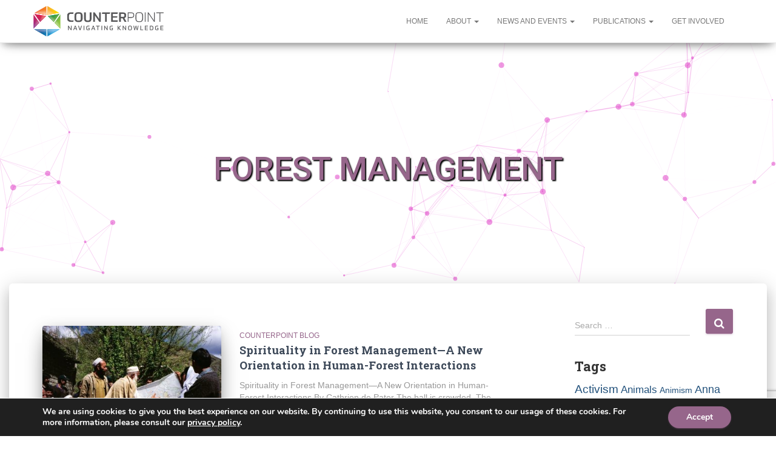

--- FILE ---
content_type: text/html; charset=UTF-8
request_url: https://www.counterpointknowledge.org/tag/forest-management/
body_size: 16011
content:
<!DOCTYPE html>
<html dir="ltr" lang="en-US" prefix="og: https://ogp.me/ns#">
<head>
<meta charset='UTF-8'>
<meta name="viewport" content="width=device-width, initial-scale=1">
<link rel="profile" href="https://gmpg.org/xfn/11">
<title>Forest Management - Counterpoint: Navigating Knowledge</title>

		<!-- All in One SEO 4.4.7 - aioseo.com -->
		<meta name="robots" content="max-image-preview:large" />
		<link rel="canonical" href="https://www.counterpointknowledge.org/tag/forest-management/" />
		<meta name="generator" content="All in One SEO (AIOSEO) 4.4.7" />
		<script type="application/ld+json" class="aioseo-schema">
			{"@context":"https:\/\/schema.org","@graph":[{"@type":"BreadcrumbList","@id":"https:\/\/www.counterpointknowledge.org\/tag\/forest-management\/#breadcrumblist","itemListElement":[{"@type":"ListItem","@id":"https:\/\/www.counterpointknowledge.org\/#listItem","position":1,"item":{"@type":"WebPage","@id":"https:\/\/www.counterpointknowledge.org\/","name":"Home","description":"Counterpoint: Navigating Knowledge is a global, interdisciplinary research center and information hub. Founded by Whitney A. Bauman and Kocku von Stuckrad in 2018, and supported by an international Advisory Board, Counterpoint organizes events and publishes policy papers and reports, as well as a weekly blog and pieces of art and fiction. The ecological, economic, political,","url":"https:\/\/www.counterpointknowledge.org\/"},"nextItem":"https:\/\/www.counterpointknowledge.org\/tag\/forest-management\/#listItem"},{"@type":"ListItem","@id":"https:\/\/www.counterpointknowledge.org\/tag\/forest-management\/#listItem","position":2,"item":{"@type":"WebPage","@id":"https:\/\/www.counterpointknowledge.org\/tag\/forest-management\/","name":"Forest Management","url":"https:\/\/www.counterpointknowledge.org\/tag\/forest-management\/"},"previousItem":"https:\/\/www.counterpointknowledge.org\/#listItem"}]},{"@type":"CollectionPage","@id":"https:\/\/www.counterpointknowledge.org\/tag\/forest-management\/#collectionpage","url":"https:\/\/www.counterpointknowledge.org\/tag\/forest-management\/","name":"Forest Management - Counterpoint: Navigating Knowledge","inLanguage":"en-US","isPartOf":{"@id":"https:\/\/www.counterpointknowledge.org\/#website"},"breadcrumb":{"@id":"https:\/\/www.counterpointknowledge.org\/tag\/forest-management\/#breadcrumblist"}},{"@type":"Organization","@id":"https:\/\/www.counterpointknowledge.org\/#organization","name":"Counterpoint: Navigating Knowledge","url":"https:\/\/www.counterpointknowledge.org\/","logo":{"@type":"ImageObject","url":"https:\/\/www.counterpointknowledge.org\/wp-content\/uploads\/2017\/12\/Logo_01a.png","@id":"https:\/\/www.counterpointknowledge.org\/tag\/forest-management\/#organizationLogo","width":780,"height":181},"image":{"@id":"https:\/\/www.counterpointknowledge.org\/#organizationLogo"}},{"@type":"WebSite","@id":"https:\/\/www.counterpointknowledge.org\/#website","url":"https:\/\/www.counterpointknowledge.org\/","name":"Counterpoint: Navigating Knowledge","description":"Honoring the diversity of knowledge systems and enabling a fruitful conversation among them for the benefit of the planetary community","inLanguage":"en-US","publisher":{"@id":"https:\/\/www.counterpointknowledge.org\/#organization"}}]}
		</script>
		<!-- All in One SEO -->

<link rel='dns-prefetch' href='//stats.wp.com' />
<link rel='dns-prefetch' href='//fonts.googleapis.com' />
<link rel="alternate" type="application/rss+xml" title="Counterpoint: Navigating Knowledge &raquo; Feed" href="https://www.counterpointknowledge.org/feed/" />
<link rel="alternate" type="application/rss+xml" title="Counterpoint: Navigating Knowledge &raquo; Comments Feed" href="https://www.counterpointknowledge.org/comments/feed/" />
<link rel="alternate" type="application/rss+xml" title="Counterpoint: Navigating Knowledge &raquo; Forest Management Tag Feed" href="https://www.counterpointknowledge.org/tag/forest-management/feed/" />
<script type="text/javascript">
window._wpemojiSettings = {"baseUrl":"https:\/\/s.w.org\/images\/core\/emoji\/14.0.0\/72x72\/","ext":".png","svgUrl":"https:\/\/s.w.org\/images\/core\/emoji\/14.0.0\/svg\/","svgExt":".svg","source":{"concatemoji":"https:\/\/www.counterpointknowledge.org\/wp-includes\/js\/wp-emoji-release.min.js?ver=6.3.7"}};
/*! This file is auto-generated */
!function(i,n){var o,s,e;function c(e){try{var t={supportTests:e,timestamp:(new Date).valueOf()};sessionStorage.setItem(o,JSON.stringify(t))}catch(e){}}function p(e,t,n){e.clearRect(0,0,e.canvas.width,e.canvas.height),e.fillText(t,0,0);var t=new Uint32Array(e.getImageData(0,0,e.canvas.width,e.canvas.height).data),r=(e.clearRect(0,0,e.canvas.width,e.canvas.height),e.fillText(n,0,0),new Uint32Array(e.getImageData(0,0,e.canvas.width,e.canvas.height).data));return t.every(function(e,t){return e===r[t]})}function u(e,t,n){switch(t){case"flag":return n(e,"\ud83c\udff3\ufe0f\u200d\u26a7\ufe0f","\ud83c\udff3\ufe0f\u200b\u26a7\ufe0f")?!1:!n(e,"\ud83c\uddfa\ud83c\uddf3","\ud83c\uddfa\u200b\ud83c\uddf3")&&!n(e,"\ud83c\udff4\udb40\udc67\udb40\udc62\udb40\udc65\udb40\udc6e\udb40\udc67\udb40\udc7f","\ud83c\udff4\u200b\udb40\udc67\u200b\udb40\udc62\u200b\udb40\udc65\u200b\udb40\udc6e\u200b\udb40\udc67\u200b\udb40\udc7f");case"emoji":return!n(e,"\ud83e\udef1\ud83c\udffb\u200d\ud83e\udef2\ud83c\udfff","\ud83e\udef1\ud83c\udffb\u200b\ud83e\udef2\ud83c\udfff")}return!1}function f(e,t,n){var r="undefined"!=typeof WorkerGlobalScope&&self instanceof WorkerGlobalScope?new OffscreenCanvas(300,150):i.createElement("canvas"),a=r.getContext("2d",{willReadFrequently:!0}),o=(a.textBaseline="top",a.font="600 32px Arial",{});return e.forEach(function(e){o[e]=t(a,e,n)}),o}function t(e){var t=i.createElement("script");t.src=e,t.defer=!0,i.head.appendChild(t)}"undefined"!=typeof Promise&&(o="wpEmojiSettingsSupports",s=["flag","emoji"],n.supports={everything:!0,everythingExceptFlag:!0},e=new Promise(function(e){i.addEventListener("DOMContentLoaded",e,{once:!0})}),new Promise(function(t){var n=function(){try{var e=JSON.parse(sessionStorage.getItem(o));if("object"==typeof e&&"number"==typeof e.timestamp&&(new Date).valueOf()<e.timestamp+604800&&"object"==typeof e.supportTests)return e.supportTests}catch(e){}return null}();if(!n){if("undefined"!=typeof Worker&&"undefined"!=typeof OffscreenCanvas&&"undefined"!=typeof URL&&URL.createObjectURL&&"undefined"!=typeof Blob)try{var e="postMessage("+f.toString()+"("+[JSON.stringify(s),u.toString(),p.toString()].join(",")+"));",r=new Blob([e],{type:"text/javascript"}),a=new Worker(URL.createObjectURL(r),{name:"wpTestEmojiSupports"});return void(a.onmessage=function(e){c(n=e.data),a.terminate(),t(n)})}catch(e){}c(n=f(s,u,p))}t(n)}).then(function(e){for(var t in e)n.supports[t]=e[t],n.supports.everything=n.supports.everything&&n.supports[t],"flag"!==t&&(n.supports.everythingExceptFlag=n.supports.everythingExceptFlag&&n.supports[t]);n.supports.everythingExceptFlag=n.supports.everythingExceptFlag&&!n.supports.flag,n.DOMReady=!1,n.readyCallback=function(){n.DOMReady=!0}}).then(function(){return e}).then(function(){var e;n.supports.everything||(n.readyCallback(),(e=n.source||{}).concatemoji?t(e.concatemoji):e.wpemoji&&e.twemoji&&(t(e.twemoji),t(e.wpemoji)))}))}((window,document),window._wpemojiSettings);
</script>
<style type="text/css">
img.wp-smiley,
img.emoji {
	display: inline !important;
	border: none !important;
	box-shadow: none !important;
	height: 1em !important;
	width: 1em !important;
	margin: 0 0.07em !important;
	vertical-align: -0.1em !important;
	background: none !important;
	padding: 0 !important;
}
</style>
	<link rel='stylesheet' id='wp-block-library-css' href='https://www.counterpointknowledge.org/wp-includes/css/dist/block-library/style.min.css?ver=6.3.7' type='text/css' media='all' />
<style id='wp-block-library-inline-css' type='text/css'>
.has-text-align-justify{text-align:justify;}
</style>
<link rel='stylesheet' id='mediaelement-css' href='https://www.counterpointknowledge.org/wp-includes/js/mediaelement/mediaelementplayer-legacy.min.css?ver=4.2.17' type='text/css' media='all' />
<link rel='stylesheet' id='wp-mediaelement-css' href='https://www.counterpointknowledge.org/wp-includes/js/mediaelement/wp-mediaelement.min.css?ver=6.3.7' type='text/css' media='all' />
<style id='classic-theme-styles-inline-css' type='text/css'>
/*! This file is auto-generated */
.wp-block-button__link{color:#fff;background-color:#32373c;border-radius:9999px;box-shadow:none;text-decoration:none;padding:calc(.667em + 2px) calc(1.333em + 2px);font-size:1.125em}.wp-block-file__button{background:#32373c;color:#fff;text-decoration:none}
</style>
<style id='global-styles-inline-css' type='text/css'>
body{--wp--preset--color--black: #000000;--wp--preset--color--cyan-bluish-gray: #abb8c3;--wp--preset--color--white: #ffffff;--wp--preset--color--pale-pink: #f78da7;--wp--preset--color--vivid-red: #cf2e2e;--wp--preset--color--luminous-vivid-orange: #ff6900;--wp--preset--color--luminous-vivid-amber: #fcb900;--wp--preset--color--light-green-cyan: #7bdcb5;--wp--preset--color--vivid-green-cyan: #00d084;--wp--preset--color--pale-cyan-blue: #8ed1fc;--wp--preset--color--vivid-cyan-blue: #0693e3;--wp--preset--color--vivid-purple: #9b51e0;--wp--preset--gradient--vivid-cyan-blue-to-vivid-purple: linear-gradient(135deg,rgba(6,147,227,1) 0%,rgb(155,81,224) 100%);--wp--preset--gradient--light-green-cyan-to-vivid-green-cyan: linear-gradient(135deg,rgb(122,220,180) 0%,rgb(0,208,130) 100%);--wp--preset--gradient--luminous-vivid-amber-to-luminous-vivid-orange: linear-gradient(135deg,rgba(252,185,0,1) 0%,rgba(255,105,0,1) 100%);--wp--preset--gradient--luminous-vivid-orange-to-vivid-red: linear-gradient(135deg,rgba(255,105,0,1) 0%,rgb(207,46,46) 100%);--wp--preset--gradient--very-light-gray-to-cyan-bluish-gray: linear-gradient(135deg,rgb(238,238,238) 0%,rgb(169,184,195) 100%);--wp--preset--gradient--cool-to-warm-spectrum: linear-gradient(135deg,rgb(74,234,220) 0%,rgb(151,120,209) 20%,rgb(207,42,186) 40%,rgb(238,44,130) 60%,rgb(251,105,98) 80%,rgb(254,248,76) 100%);--wp--preset--gradient--blush-light-purple: linear-gradient(135deg,rgb(255,206,236) 0%,rgb(152,150,240) 100%);--wp--preset--gradient--blush-bordeaux: linear-gradient(135deg,rgb(254,205,165) 0%,rgb(254,45,45) 50%,rgb(107,0,62) 100%);--wp--preset--gradient--luminous-dusk: linear-gradient(135deg,rgb(255,203,112) 0%,rgb(199,81,192) 50%,rgb(65,88,208) 100%);--wp--preset--gradient--pale-ocean: linear-gradient(135deg,rgb(255,245,203) 0%,rgb(182,227,212) 50%,rgb(51,167,181) 100%);--wp--preset--gradient--electric-grass: linear-gradient(135deg,rgb(202,248,128) 0%,rgb(113,206,126) 100%);--wp--preset--gradient--midnight: linear-gradient(135deg,rgb(2,3,129) 0%,rgb(40,116,252) 100%);--wp--preset--font-size--small: 13px;--wp--preset--font-size--medium: 20px;--wp--preset--font-size--large: 36px;--wp--preset--font-size--x-large: 42px;--wp--preset--spacing--20: 0.44rem;--wp--preset--spacing--30: 0.67rem;--wp--preset--spacing--40: 1rem;--wp--preset--spacing--50: 1.5rem;--wp--preset--spacing--60: 2.25rem;--wp--preset--spacing--70: 3.38rem;--wp--preset--spacing--80: 5.06rem;--wp--preset--shadow--natural: 6px 6px 9px rgba(0, 0, 0, 0.2);--wp--preset--shadow--deep: 12px 12px 50px rgba(0, 0, 0, 0.4);--wp--preset--shadow--sharp: 6px 6px 0px rgba(0, 0, 0, 0.2);--wp--preset--shadow--outlined: 6px 6px 0px -3px rgba(255, 255, 255, 1), 6px 6px rgba(0, 0, 0, 1);--wp--preset--shadow--crisp: 6px 6px 0px rgba(0, 0, 0, 1);}:where(.is-layout-flex){gap: 0.5em;}:where(.is-layout-grid){gap: 0.5em;}body .is-layout-flow > .alignleft{float: left;margin-inline-start: 0;margin-inline-end: 2em;}body .is-layout-flow > .alignright{float: right;margin-inline-start: 2em;margin-inline-end: 0;}body .is-layout-flow > .aligncenter{margin-left: auto !important;margin-right: auto !important;}body .is-layout-constrained > .alignleft{float: left;margin-inline-start: 0;margin-inline-end: 2em;}body .is-layout-constrained > .alignright{float: right;margin-inline-start: 2em;margin-inline-end: 0;}body .is-layout-constrained > .aligncenter{margin-left: auto !important;margin-right: auto !important;}body .is-layout-constrained > :where(:not(.alignleft):not(.alignright):not(.alignfull)){max-width: var(--wp--style--global--content-size);margin-left: auto !important;margin-right: auto !important;}body .is-layout-constrained > .alignwide{max-width: var(--wp--style--global--wide-size);}body .is-layout-flex{display: flex;}body .is-layout-flex{flex-wrap: wrap;align-items: center;}body .is-layout-flex > *{margin: 0;}body .is-layout-grid{display: grid;}body .is-layout-grid > *{margin: 0;}:where(.wp-block-columns.is-layout-flex){gap: 2em;}:where(.wp-block-columns.is-layout-grid){gap: 2em;}:where(.wp-block-post-template.is-layout-flex){gap: 1.25em;}:where(.wp-block-post-template.is-layout-grid){gap: 1.25em;}.has-black-color{color: var(--wp--preset--color--black) !important;}.has-cyan-bluish-gray-color{color: var(--wp--preset--color--cyan-bluish-gray) !important;}.has-white-color{color: var(--wp--preset--color--white) !important;}.has-pale-pink-color{color: var(--wp--preset--color--pale-pink) !important;}.has-vivid-red-color{color: var(--wp--preset--color--vivid-red) !important;}.has-luminous-vivid-orange-color{color: var(--wp--preset--color--luminous-vivid-orange) !important;}.has-luminous-vivid-amber-color{color: var(--wp--preset--color--luminous-vivid-amber) !important;}.has-light-green-cyan-color{color: var(--wp--preset--color--light-green-cyan) !important;}.has-vivid-green-cyan-color{color: var(--wp--preset--color--vivid-green-cyan) !important;}.has-pale-cyan-blue-color{color: var(--wp--preset--color--pale-cyan-blue) !important;}.has-vivid-cyan-blue-color{color: var(--wp--preset--color--vivid-cyan-blue) !important;}.has-vivid-purple-color{color: var(--wp--preset--color--vivid-purple) !important;}.has-black-background-color{background-color: var(--wp--preset--color--black) !important;}.has-cyan-bluish-gray-background-color{background-color: var(--wp--preset--color--cyan-bluish-gray) !important;}.has-white-background-color{background-color: var(--wp--preset--color--white) !important;}.has-pale-pink-background-color{background-color: var(--wp--preset--color--pale-pink) !important;}.has-vivid-red-background-color{background-color: var(--wp--preset--color--vivid-red) !important;}.has-luminous-vivid-orange-background-color{background-color: var(--wp--preset--color--luminous-vivid-orange) !important;}.has-luminous-vivid-amber-background-color{background-color: var(--wp--preset--color--luminous-vivid-amber) !important;}.has-light-green-cyan-background-color{background-color: var(--wp--preset--color--light-green-cyan) !important;}.has-vivid-green-cyan-background-color{background-color: var(--wp--preset--color--vivid-green-cyan) !important;}.has-pale-cyan-blue-background-color{background-color: var(--wp--preset--color--pale-cyan-blue) !important;}.has-vivid-cyan-blue-background-color{background-color: var(--wp--preset--color--vivid-cyan-blue) !important;}.has-vivid-purple-background-color{background-color: var(--wp--preset--color--vivid-purple) !important;}.has-black-border-color{border-color: var(--wp--preset--color--black) !important;}.has-cyan-bluish-gray-border-color{border-color: var(--wp--preset--color--cyan-bluish-gray) !important;}.has-white-border-color{border-color: var(--wp--preset--color--white) !important;}.has-pale-pink-border-color{border-color: var(--wp--preset--color--pale-pink) !important;}.has-vivid-red-border-color{border-color: var(--wp--preset--color--vivid-red) !important;}.has-luminous-vivid-orange-border-color{border-color: var(--wp--preset--color--luminous-vivid-orange) !important;}.has-luminous-vivid-amber-border-color{border-color: var(--wp--preset--color--luminous-vivid-amber) !important;}.has-light-green-cyan-border-color{border-color: var(--wp--preset--color--light-green-cyan) !important;}.has-vivid-green-cyan-border-color{border-color: var(--wp--preset--color--vivid-green-cyan) !important;}.has-pale-cyan-blue-border-color{border-color: var(--wp--preset--color--pale-cyan-blue) !important;}.has-vivid-cyan-blue-border-color{border-color: var(--wp--preset--color--vivid-cyan-blue) !important;}.has-vivid-purple-border-color{border-color: var(--wp--preset--color--vivid-purple) !important;}.has-vivid-cyan-blue-to-vivid-purple-gradient-background{background: var(--wp--preset--gradient--vivid-cyan-blue-to-vivid-purple) !important;}.has-light-green-cyan-to-vivid-green-cyan-gradient-background{background: var(--wp--preset--gradient--light-green-cyan-to-vivid-green-cyan) !important;}.has-luminous-vivid-amber-to-luminous-vivid-orange-gradient-background{background: var(--wp--preset--gradient--luminous-vivid-amber-to-luminous-vivid-orange) !important;}.has-luminous-vivid-orange-to-vivid-red-gradient-background{background: var(--wp--preset--gradient--luminous-vivid-orange-to-vivid-red) !important;}.has-very-light-gray-to-cyan-bluish-gray-gradient-background{background: var(--wp--preset--gradient--very-light-gray-to-cyan-bluish-gray) !important;}.has-cool-to-warm-spectrum-gradient-background{background: var(--wp--preset--gradient--cool-to-warm-spectrum) !important;}.has-blush-light-purple-gradient-background{background: var(--wp--preset--gradient--blush-light-purple) !important;}.has-blush-bordeaux-gradient-background{background: var(--wp--preset--gradient--blush-bordeaux) !important;}.has-luminous-dusk-gradient-background{background: var(--wp--preset--gradient--luminous-dusk) !important;}.has-pale-ocean-gradient-background{background: var(--wp--preset--gradient--pale-ocean) !important;}.has-electric-grass-gradient-background{background: var(--wp--preset--gradient--electric-grass) !important;}.has-midnight-gradient-background{background: var(--wp--preset--gradient--midnight) !important;}.has-small-font-size{font-size: var(--wp--preset--font-size--small) !important;}.has-medium-font-size{font-size: var(--wp--preset--font-size--medium) !important;}.has-large-font-size{font-size: var(--wp--preset--font-size--large) !important;}.has-x-large-font-size{font-size: var(--wp--preset--font-size--x-large) !important;}
.wp-block-navigation a:where(:not(.wp-element-button)){color: inherit;}
:where(.wp-block-post-template.is-layout-flex){gap: 1.25em;}:where(.wp-block-post-template.is-layout-grid){gap: 1.25em;}
:where(.wp-block-columns.is-layout-flex){gap: 2em;}:where(.wp-block-columns.is-layout-grid){gap: 2em;}
.wp-block-pullquote{font-size: 1.5em;line-height: 1.6;}
</style>
<link rel='stylesheet' id='titan-adminbar-styles-css' href='https://www.counterpointknowledge.org/wp-content/plugins/anti-spam/assets/css/admin-bar.css?ver=7.3.5' type='text/css' media='all' />
<link rel='stylesheet' id='contact-form-7-css' href='https://www.counterpointknowledge.org/wp-content/plugins/contact-form-7/includes/css/styles.css?ver=5.8.1' type='text/css' media='all' />
<link rel='stylesheet' id='twentyseventeen-style-css' href='https://www.counterpointknowledge.org/wp-content/themes/hestia/style.css?ver=6.3.7' type='text/css' media='all' />
<link rel='stylesheet' id='child-style-css' href='https://www.counterpointknowledge.org/wp-content/themes/hestia-child/style.css?ver=0.2.1' type='text/css' media='all' />
<link rel='stylesheet' id='bootstrap-css' href='https://www.counterpointknowledge.org/wp-content/themes/hestia/assets/bootstrap/css/bootstrap.min.css?ver=1.0.1' type='text/css' media='all' />
<link rel='stylesheet' id='font-awesome-css' href='https://www.counterpointknowledge.org/wp-content/themes/hestia/assets/font-awesome/css/font-awesome.min.css?ver=1.0.1' type='text/css' media='all' />
<link rel='stylesheet' id='hestia_style-css' href='https://www.counterpointknowledge.org/wp-content/themes/hestia-child/style.css?ver=1.1.56' type='text/css' media='all' />
<style id='hestia_style-inline-css' type='text/css'>


.header-filter.header-filter-gradient:before {
	background-color: transparent;
} 	
a, 
.navbar .dropdown-menu li:hover > a,
.navbar .dropdown-menu li:focus > a,
.navbar .dropdown-menu li:active > a,
.navbar .dropdown-menu li:hover > a > i,
.navbar .dropdown-menu li:focus > a > i,
.navbar .dropdown-menu li:active > a > i,
.navbar.navbar-not-transparent .nav > li:not(.btn).on-section > a, 
.navbar.navbar-not-transparent .nav > li.on-section:not(.btn) > a, 
.navbar.navbar-not-transparent .nav > li.on-section:not(.btn):hover > a, 
.navbar.navbar-not-transparent .nav > li.on-section:not(.btn):focus > a, 
.navbar.navbar-not-transparent .nav > li.on-section:not(.btn):active > a, 
body:not(.home) .navbar-default .navbar-nav > .active:not(.btn) > a,
body:not(.home) .navbar-default .navbar-nav > .active:not(.btn) > a:hover,
body:not(.home) .navbar-default .navbar-nav > .active:not(.btn) > a:focus,
.hestia-blogs article:nth-child(6n+1) .category a, a:hover, .card-blog a.moretag:hover, .card-blog a.more-link:hover, .widget a:hover {
    color:#96668b;
}

.pagination span.current, .pagination span.current:focus, .pagination span.current:hover {
	border-color:#96668b
}
           
button,
button:hover,           
input[type="button"],
input[type="button"]:hover,
input[type="submit"],
input[type="submit"]:hover,
input#searchsubmit, 
.pagination span.current, 
.pagination span.current:focus, 
.pagination span.current:hover,
.btn.btn-primary,
.btn.btn-primary:link,
.btn.btn-primary:hover, 
.btn.btn-primary:focus, 
.btn.btn-primary:active, 
.btn.btn-primary.active, 
.btn.btn-primary.active:focus, 
.btn.btn-primary.active:hover,
.btn.btn-primary:active:hover, 
.btn.btn-primary:active:focus, 
.btn.btn-primary:active:hover,
.hestia-sidebar-open.btn.btn-rose,
.hestia-sidebar-close.btn.btn-rose,
.hestia-sidebar-open.btn.btn-rose:hover,
.hestia-sidebar-close.btn.btn-rose:hover,
.hestia-sidebar-open.btn.btn-rose:focus,
.hestia-sidebar-close.btn.btn-rose:focus,
.label.label-primary,
.hestia-work .portfolio-item:nth-child(6n+1) .label,
.nav-cart .nav-cart-content .widget .buttons .button{
    background-color: #96668b;
}

@media (max-width: 768px) { 
	.navbar .navbar-nav .dropdown a .caret {
	    background-color: #96668b;
	}
	
	.navbar-default .navbar-nav>li>a:hover,
	.navbar-default .navbar-nav>li>a:focus,
	.navbar .navbar-nav .dropdown .dropdown-menu li a:hover,
	.navbar .navbar-nav .dropdown .dropdown-menu li a:focus,
	.navbar button.navbar-toggle:hover,
	.navbar .navbar-nav li:hover > a i {
	    color: #96668b;
	}
}

button,
.button,
input[type="submit"], 
input[type="button"], 
.btn.btn-primary,
.hestia-sidebar-open.btn.btn-rose,
.hestia-sidebar-close.btn.btn-rose {
    -webkit-box-shadow: 0 2px 2px 0 rgba(150,102,139,0.14),0 3px 1px -2px rgba(150,102,139,0.2),0 1px 5px 0 rgba(150,102,139,0.12);
    box-shadow: 0 2px 2px 0 rgba(150,102,139,0.14),0 3px 1px -2px rgba(150,102,139,0.2),0 1px 5px 0 rgba(150,102,139,0.12);
}

.card .header-primary, .card .content-primary {
    background: #96668b;
}
.button:hover,
button:hover,
input[type="submit"]:hover,
input[type="button"]:hover,
input#searchsubmit:hover, 
.pagination span.current, 
.btn.btn-primary:hover, 
.btn.btn-primary:focus, 
.btn.btn-primary:active, 
.btn.btn-primary.active, 
.btn.btn-primary:active:focus, 
.btn.btn-primary:active:hover, 
.hestia-sidebar-open.btn.btn-rose:hover,
.hestia-sidebar-close.btn.btn-rose:hover,
.pagination span.current:hover{
	-webkit-box-shadow: 0 14px 26px -12pxrgba(150,102,139,0.42),0 4px 23px 0 rgba(0,0,0,0.12),0 8px 10px -5px rgba(150,102,139,0.2);
    box-shadow: 0 14px 26px -12px rgba(150,102,139,0.42),0 4px 23px 0 rgba(0,0,0,0.12),0 8px 10px -5px rgba(150,102,139,0.2);
	color: #fff;
}
.form-group.is-focused .form-control {
background-image: -webkit-gradient(linear,left top, left bottom,from(#96668b),to(#96668b)),-webkit-gradient(linear,left top, left bottom,from(#d2d2d2),to(#d2d2d2));
	background-image: -webkit-linear-gradient(#96668b),to(#96668b),-webkit-linear-gradient(#d2d2d2,#d2d2d2);
	background-image: linear-gradient(#96668b),to(#96668b),linear-gradient(#d2d2d2,#d2d2d2);
}
 .navbar:not(.navbar-transparent) .navbar-nav > li:not(.btn) > a:hover,
 body:not(.home) .navbar:not(.navbar-transparent) .navbar-nav > li.active:not(.btn) > a, .navbar:not(.navbar-transparent) .navbar-nav > li:not(.btn) > a:hover i, .navbar .container .nav-cart:hover .nav-cart-icon, .navbar-not-transparent .hestia-toggle-search:hover {
		 color:#96668b}
.hestia-top-bar, .hestia-top-bar .widget.widget_shopping_cart .cart_list {
            background-color: #363537
        }
        .hestia-top-bar .widget .label-floating input[type=search]:-webkit-autofill {
            -webkit-box-shadow: inset 0 0 0px 9999px #363537
        }.hestia-top-bar, .hestia-top-bar .widget .label-floating input[type=search], .hestia-top-bar .widget.widget_search form.form-group:before, .hestia-top-bar .widget.widget_product_search form.form-group:before, .hestia-top-bar .widget.widget_shopping_cart:before {
            color: #ffffff
        } 
        .hestia-top-bar .widget .label-floating input[type=search]{
            -webkit-text-fill-color:#ffffff !important 
        }.hestia-top-bar a, .hestia-top-bar .top-bar-nav li a {
            color: #ffffff
        }.hestia-top-bar a:hover, .hestia-top-bar .top-bar-nav li a:hover {
            color: #eeeeee
        }
</style>
<link rel='stylesheet' id='hestia_fonts-css' href='https://fonts.googleapis.com/css?family=Roboto%3A300%2C400%2C500%2C700%7CRoboto+Slab%3A400%2C700&#038;subset=latin%2Clatin-ext&#038;ver=1.1.56' type='text/css' media='all' />
<link rel='stylesheet' id='wpgdprc-front-css-css' href='https://www.counterpointknowledge.org/wp-content/plugins/wp-gdpr-compliance/Assets/css/front.css?ver=1678224873' type='text/css' media='all' />
<style id='wpgdprc-front-css-inline-css' type='text/css'>
:root{--wp-gdpr--bar--background-color: #000000;--wp-gdpr--bar--color: #ffffff;--wp-gdpr--button--background-color: #000000;--wp-gdpr--button--background-color--darken: #000000;--wp-gdpr--button--color: #ffffff;}
</style>
<link rel='stylesheet' id='moove_gdpr_frontend-css' href='https://www.counterpointknowledge.org/wp-content/plugins/gdpr-cookie-compliance/dist/styles/gdpr-main.css?ver=4.12.7' type='text/css' media='all' />
<style id='moove_gdpr_frontend-inline-css' type='text/css'>
#moove_gdpr_cookie_modal,#moove_gdpr_cookie_info_bar,.gdpr_cookie_settings_shortcode_content{font-family:Nunito,sans-serif}#moove_gdpr_save_popup_settings_button{background-color:#373737;color:#fff}#moove_gdpr_save_popup_settings_button:hover{background-color:#000}#moove_gdpr_cookie_info_bar .moove-gdpr-info-bar-container .moove-gdpr-info-bar-content a.mgbutton,#moove_gdpr_cookie_info_bar .moove-gdpr-info-bar-container .moove-gdpr-info-bar-content button.mgbutton{background-color:#96668b}#moove_gdpr_cookie_modal .moove-gdpr-modal-content .moove-gdpr-modal-footer-content .moove-gdpr-button-holder a.mgbutton,#moove_gdpr_cookie_modal .moove-gdpr-modal-content .moove-gdpr-modal-footer-content .moove-gdpr-button-holder button.mgbutton,.gdpr_cookie_settings_shortcode_content .gdpr-shr-button.button-green{background-color:#96668b;border-color:#96668b}#moove_gdpr_cookie_modal .moove-gdpr-modal-content .moove-gdpr-modal-footer-content .moove-gdpr-button-holder a.mgbutton:hover,#moove_gdpr_cookie_modal .moove-gdpr-modal-content .moove-gdpr-modal-footer-content .moove-gdpr-button-holder button.mgbutton:hover,.gdpr_cookie_settings_shortcode_content .gdpr-shr-button.button-green:hover{background-color:#fff;color:#96668b}#moove_gdpr_cookie_modal .moove-gdpr-modal-content .moove-gdpr-modal-close i,#moove_gdpr_cookie_modal .moove-gdpr-modal-content .moove-gdpr-modal-close span.gdpr-icon{background-color:#96668b;border:1px solid #96668b}#moove_gdpr_cookie_info_bar span.change-settings-button.focus-g,#moove_gdpr_cookie_info_bar span.change-settings-button:focus,#moove_gdpr_cookie_info_bar button.change-settings-button.focus-g,#moove_gdpr_cookie_info_bar button.change-settings-button:focus{-webkit-box-shadow:0 0 1px 3px #96668b;-moz-box-shadow:0 0 1px 3px #96668b;box-shadow:0 0 1px 3px #96668b}#moove_gdpr_cookie_modal .moove-gdpr-modal-content .moove-gdpr-modal-close i:hover,#moove_gdpr_cookie_modal .moove-gdpr-modal-content .moove-gdpr-modal-close span.gdpr-icon:hover,#moove_gdpr_cookie_info_bar span[data-href]>u.change-settings-button{color:#96668b}#moove_gdpr_cookie_modal .moove-gdpr-modal-content .moove-gdpr-modal-left-content #moove-gdpr-menu li.menu-item-selected a span.gdpr-icon,#moove_gdpr_cookie_modal .moove-gdpr-modal-content .moove-gdpr-modal-left-content #moove-gdpr-menu li.menu-item-selected button span.gdpr-icon{color:inherit}#moove_gdpr_cookie_modal .moove-gdpr-modal-content .moove-gdpr-modal-left-content #moove-gdpr-menu li a span.gdpr-icon,#moove_gdpr_cookie_modal .moove-gdpr-modal-content .moove-gdpr-modal-left-content #moove-gdpr-menu li button span.gdpr-icon{color:inherit}#moove_gdpr_cookie_modal .gdpr-acc-link{line-height:0;font-size:0;color:transparent;position:absolute}#moove_gdpr_cookie_modal .moove-gdpr-modal-content .moove-gdpr-modal-close:hover i,#moove_gdpr_cookie_modal .moove-gdpr-modal-content .moove-gdpr-modal-left-content #moove-gdpr-menu li a,#moove_gdpr_cookie_modal .moove-gdpr-modal-content .moove-gdpr-modal-left-content #moove-gdpr-menu li button,#moove_gdpr_cookie_modal .moove-gdpr-modal-content .moove-gdpr-modal-left-content #moove-gdpr-menu li button i,#moove_gdpr_cookie_modal .moove-gdpr-modal-content .moove-gdpr-modal-left-content #moove-gdpr-menu li a i,#moove_gdpr_cookie_modal .moove-gdpr-modal-content .moove-gdpr-tab-main .moove-gdpr-tab-main-content a:hover,#moove_gdpr_cookie_info_bar.moove-gdpr-dark-scheme .moove-gdpr-info-bar-container .moove-gdpr-info-bar-content a.mgbutton:hover,#moove_gdpr_cookie_info_bar.moove-gdpr-dark-scheme .moove-gdpr-info-bar-container .moove-gdpr-info-bar-content button.mgbutton:hover,#moove_gdpr_cookie_info_bar.moove-gdpr-dark-scheme .moove-gdpr-info-bar-container .moove-gdpr-info-bar-content a:hover,#moove_gdpr_cookie_info_bar.moove-gdpr-dark-scheme .moove-gdpr-info-bar-container .moove-gdpr-info-bar-content button:hover,#moove_gdpr_cookie_info_bar.moove-gdpr-dark-scheme .moove-gdpr-info-bar-container .moove-gdpr-info-bar-content span.change-settings-button:hover,#moove_gdpr_cookie_info_bar.moove-gdpr-dark-scheme .moove-gdpr-info-bar-container .moove-gdpr-info-bar-content button.change-settings-button:hover,#moove_gdpr_cookie_info_bar.moove-gdpr-dark-scheme .moove-gdpr-info-bar-container .moove-gdpr-info-bar-content u.change-settings-button:hover,#moove_gdpr_cookie_info_bar span[data-href]>u.change-settings-button,#moove_gdpr_cookie_info_bar.moove-gdpr-dark-scheme .moove-gdpr-info-bar-container .moove-gdpr-info-bar-content a.mgbutton.focus-g,#moove_gdpr_cookie_info_bar.moove-gdpr-dark-scheme .moove-gdpr-info-bar-container .moove-gdpr-info-bar-content button.mgbutton.focus-g,#moove_gdpr_cookie_info_bar.moove-gdpr-dark-scheme .moove-gdpr-info-bar-container .moove-gdpr-info-bar-content a.focus-g,#moove_gdpr_cookie_info_bar.moove-gdpr-dark-scheme .moove-gdpr-info-bar-container .moove-gdpr-info-bar-content button.focus-g,#moove_gdpr_cookie_info_bar.moove-gdpr-dark-scheme .moove-gdpr-info-bar-container .moove-gdpr-info-bar-content a.mgbutton:focus,#moove_gdpr_cookie_info_bar.moove-gdpr-dark-scheme .moove-gdpr-info-bar-container .moove-gdpr-info-bar-content button.mgbutton:focus,#moove_gdpr_cookie_info_bar.moove-gdpr-dark-scheme .moove-gdpr-info-bar-container .moove-gdpr-info-bar-content a:focus,#moove_gdpr_cookie_info_bar.moove-gdpr-dark-scheme .moove-gdpr-info-bar-container .moove-gdpr-info-bar-content button:focus,#moove_gdpr_cookie_info_bar.moove-gdpr-dark-scheme .moove-gdpr-info-bar-container .moove-gdpr-info-bar-content span.change-settings-button.focus-g,span.change-settings-button:focus,button.change-settings-button.focus-g,button.change-settings-button:focus,#moove_gdpr_cookie_info_bar.moove-gdpr-dark-scheme .moove-gdpr-info-bar-container .moove-gdpr-info-bar-content u.change-settings-button.focus-g,#moove_gdpr_cookie_info_bar.moove-gdpr-dark-scheme .moove-gdpr-info-bar-container .moove-gdpr-info-bar-content u.change-settings-button:focus{color:#96668b}#moove_gdpr_cookie_modal.gdpr_lightbox-hide{display:none}
</style>
<link rel='stylesheet' id='jetpack_css-css' href='https://www.counterpointknowledge.org/wp-content/plugins/jetpack/css/jetpack.css?ver=12.6.3' type='text/css' media='all' />
<script type='text/javascript' src='https://www.counterpointknowledge.org/wp-includes/js/jquery/jquery.min.js?ver=3.7.0' id='jquery-core-js'></script>
<script type='text/javascript' src='https://www.counterpointknowledge.org/wp-includes/js/jquery/jquery-migrate.min.js?ver=3.4.1' id='jquery-migrate-js'></script>
<script type='text/javascript' id='wpgdprc-front-js-js-extra'>
/* <![CDATA[ */
var wpgdprcFront = {"ajaxUrl":"https:\/\/www.counterpointknowledge.org\/wp-admin\/admin-ajax.php","ajaxNonce":"4d53e66cf2","ajaxArg":"security","pluginPrefix":"wpgdprc","blogId":"1","isMultiSite":"","locale":"en_US","showSignUpModal":"","showFormModal":"","cookieName":"wpgdprc-consent","consentVersion":"","path":"\/","prefix":"wpgdprc"};
/* ]]> */
</script>
<script type='text/javascript' src='https://www.counterpointknowledge.org/wp-content/plugins/wp-gdpr-compliance/Assets/js/front.min.js?ver=1678224873' id='wpgdprc-front-js-js'></script>
<link rel="https://api.w.org/" href="https://www.counterpointknowledge.org/wp-json/" /><link rel="alternate" type="application/json" href="https://www.counterpointknowledge.org/wp-json/wp/v2/tags/795" /><link rel="EditURI" type="application/rsd+xml" title="RSD" href="https://www.counterpointknowledge.org/xmlrpc.php?rsd" />
<meta name="generator" content="WordPress 6.3.7" />
	<style>img#wpstats{display:none}</style>
		<style type="text/css">.recentcomments a{display:inline !important;padding:0 !important;margin:0 !important;}</style><link rel="icon" href="https://www.counterpointknowledge.org/wp-content/uploads/2018/01/cropped-favicon-1-32x32.png" sizes="32x32" />
<link rel="icon" href="https://www.counterpointknowledge.org/wp-content/uploads/2018/01/cropped-favicon-1-192x192.png" sizes="192x192" />
<link rel="apple-touch-icon" href="https://www.counterpointknowledge.org/wp-content/uploads/2018/01/cropped-favicon-1-180x180.png" />
<meta name="msapplication-TileImage" content="https://www.counterpointknowledge.org/wp-content/uploads/2018/01/cropped-favicon-1-270x270.png" />
</head>

<body class="archive tag tag-forest-management tag-795 wp-custom-logo">
	<div 
	class="wrapper">
		<header id="heady" class="header ">
								<nav class="navbar navbar-default navbar-fixed-top  hestia_left navbar-not-transparent">
						<div class="container">
				<div class="navbar-header">
					<div class="title-logo-wrapper">
						<a class="navbar-brand" href="https://www.counterpointknowledge.org/" title="Counterpoint: Navigating Knowledge"><img src="https://www.counterpointknowledge.org/wp-content/uploads/2017/12/Logo_01a.png"></a>
					</div>
				</div>
				<div id="main-navigation" class="collapse navbar-collapse"><ul id="menu-navigation" class="nav navbar-nav navbar-right"><li id="menu-item-15" class="menu-item menu-item-type-post_type menu-item-object-page menu-item-home menu-item-15"><a title="Home" href="https://www.counterpointknowledge.org/">Home</a></li></li>
<li id="menu-item-521" class="menu-item menu-item-type-custom menu-item-object-custom menu-item-has-children menu-item-521 dropdown"><a title="About" href="http://#" data-toggle="dropdown" class="dropdown-toggle" aria-haspopup="true">About <span class="caret"></span></a>
<ul role="menu" class="dropdown-menu">
	<li id="menu-item-52" class="menu-item menu-item-type-post_type menu-item-object-page menu-item-52"><a title="Mission" href="https://www.counterpointknowledge.org/mission/">Mission</a></li></li>
	<li id="menu-item-51" class="menu-item menu-item-type-post_type menu-item-object-page menu-item-51"><a title="Themes" href="https://www.counterpointknowledge.org/themes/">Themes</a></li></li>
	<li id="menu-item-42" class="menu-item menu-item-type-post_type menu-item-object-page menu-item-42"><a title="Activities" href="https://www.counterpointknowledge.org/activities/">Activities</a></li></li>
	<li id="menu-item-49" class="menu-item menu-item-type-post_type menu-item-object-page menu-item-49"><a title="The Team" href="https://www.counterpointknowledge.org/the-team/">The Team</a></li></li>
	<li id="menu-item-7" class="menu-item menu-item-type-post_type menu-item-object-page menu-item-7"><a title="Contact" href="https://www.counterpointknowledge.org/contact/">Contact</a></li></li>
</ul>
</li>
<li id="menu-item-522" class="menu-item menu-item-type-custom menu-item-object-custom menu-item-has-children menu-item-522 dropdown"><a title="News and Events" href="http://#" data-toggle="dropdown" class="dropdown-toggle" aria-haspopup="true">News and Events <span class="caret"></span></a>
<ul role="menu" class="dropdown-menu">
	<li id="menu-item-524" class="menu-item menu-item-type-taxonomy menu-item-object-category menu-item-524"><a title="Events" href="https://www.counterpointknowledge.org/category/news-and-events/events/">Events</a></li></li>
	<li id="menu-item-523" class="menu-item menu-item-type-taxonomy menu-item-object-category menu-item-523"><a title="News" href="https://www.counterpointknowledge.org/category/news-and-events/news/">News</a></li></li>
	<li id="menu-item-525" class="menu-item menu-item-type-taxonomy menu-item-object-category menu-item-525"><a title="All" href="https://www.counterpointknowledge.org/category/news-and-events/">All</a></li></li>
</ul>
</li>
<li id="menu-item-532" class="menu-item menu-item-type-custom menu-item-object-custom menu-item-has-children menu-item-532 dropdown"><a title="Publications" href="http://#" data-toggle="dropdown" class="dropdown-toggle" aria-haspopup="true">Publications <span class="caret"></span></a>
<ul role="menu" class="dropdown-menu">
	<li id="menu-item-528" class="menu-item menu-item-type-taxonomy menu-item-object-category menu-item-528"><a title="Counterpoint Blog" href="https://www.counterpointknowledge.org/category/publications/blog/">Counterpoint Blog</a></li></li>
	<li id="menu-item-531" class="menu-item menu-item-type-taxonomy menu-item-object-category menu-item-531"><a title="Short Essays" href="https://www.counterpointknowledge.org/category/publications/essays/">Short Essays</a></li></li>
	<li id="menu-item-530" class="menu-item menu-item-type-taxonomy menu-item-object-category menu-item-530"><a title="Reports" href="https://www.counterpointknowledge.org/category/publications/reports/">Reports</a></li></li>
	<li id="menu-item-527" class="menu-item menu-item-type-taxonomy menu-item-object-category menu-item-527"><a title="Art and Fiction" href="https://www.counterpointknowledge.org/category/publications/art-fiction/">Art and Fiction</a></li></li>
	<li id="menu-item-560" class="menu-item menu-item-type-taxonomy menu-item-object-category menu-item-560"><a title="All" href="https://www.counterpointknowledge.org/category/publications/">All</a></li></li>
	<li id="menu-item-547" class="menu-item menu-item-type-post_type menu-item-object-page menu-item-547"><a title="Submission Guidelines" href="https://www.counterpointknowledge.org/submission-guidelines/">Submission Guidelines</a></li></li>
</ul>
</li>
<li id="menu-item-114" class="menu-item menu-item-type-post_type menu-item-object-page menu-item-114"><a title="Get Involved" href="https://www.counterpointknowledge.org/get-involved/">Get Involved</a></li></li>
</ul></div>								<button type="button" class="navbar-toggle" data-toggle="collapse" data-target="#main-navigation">
					<span class="icon-bar"></span>
					<span class="icon-bar"></span>
					<span class="icon-bar"></span>
					<span class="sr-only">Toggle Navigation</span>
				</button>
						</div>

					</nav>
			<div id="primary" class="boxed-layout-header page-header header-small">
		<div class="container">
			<div class="row">
				<div class="col-md-10 col-md-offset-1 text-center">
					<h1 class="hestia-title" style="text-transform:uppercase;">Forest Management</h1>									</div>
			</div>
		</div>
									</div>
</header>
<div class="main main-raised">
	<div class="hestia-blogs">
		<div class="container">
			<div class="row">
								<div class="col-md-8 archive-post-wrap">
					
<article
		id="post-1418" class="card card-plain card-blog post-1418 post type-post status-publish format-standard has-post-thumbnail hentry category-blog tag-canada tag-cathrien-de-pater tag-forest-management tag-forestry tag-human-forest-interactions tag-indigenous tag-nepal tag-netherlands tag-spirituality">
	<div class="row">
				<div class="col-ms-5 col-sm-5">
			<div class="card-image">
				<a href="https://www.counterpointknowledge.org/spirituality-in-forest-management-a-new-orientation-in-human-forest-interactions/" title="Spirituality in Forest Management—A New Orientation in Human-Forest Interactions">
					<img width="360" height="240" src="https://www.counterpointknowledge.org/wp-content/uploads/2020/04/Pakistan-community-meeting-360x240.jpg" class="attachment-hestia-blog size-hestia-blog wp-post-image" alt="" decoding="async" loading="lazy" />				</a>
			</div>
		</div>

		<div class="col-ms-7 col-sm-7">
							<h6 class="category text-info"><a href="https://www.counterpointknowledge.org/category/publications/blog/" title="View all posts in Counterpoint Blog" >Counterpoint Blog</a> </h6>
				<h2 class="card-title entry-title"><a href="https://www.counterpointknowledge.org/spirituality-in-forest-management-a-new-orientation-in-human-forest-interactions/" title="Spirituality in Forest Management—A New Orientation in Human-Forest Interactions" rel="bookmark">Spirituality in Forest Management—A New Orientation in Human-Forest Interactions</a></h2>				<div class="card-description">
					<p>
						Spirituality in Forest Management—A New Orientation in Human-Forest Interactions By Cathrien de Pater The hall is crowded. The community of Rhenen (in the Netherlands) has gathered to question why so many trees were cut in<a class="moretag" href="https://www.counterpointknowledge.org/spirituality-in-forest-management-a-new-orientation-in-human-forest-interactions/"> Read more&hellip;</a>					</p>
				</div>
				<div class="author">
										<time class="date updated published" datetime="2020-04-07T14:27:27+01:00">April 7, 2020</time>
				</div>
			</div>
		</div>

</article>
				</div>
					<div class="col-md-3 blog-sidebar-wrapper col-md-offset-1">
		<aside id="secondary" class="blog-sidebar" role="complementary">
			<div id="search-2" class="widget widget_search"><form role="search" method="get" class="search-form" action="https://www.counterpointknowledge.org/">
				<label>
					<span class="screen-reader-text">Search for:</span>
					<input type="search" class="search-field" placeholder="Search &hellip;" value="" name="s" />
				</label>
				<input type="submit" class="search-submit" value="Search" />
			</form></div><div id="tag_cloud-2" class="widget widget_tag_cloud"><h5>Tags</h5><div class="tagcloud"><a href="https://www.counterpointknowledge.org/tag/activism/" class="tag-cloud-link tag-link-110 tag-link-position-1" style="font-size: 14.114942528736pt;" aria-label="Activism (18 items)">Activism</a>
<a href="https://www.counterpointknowledge.org/tag/animals/" class="tag-cloud-link tag-link-292 tag-link-position-2" style="font-size: 12.827586206897pt;" aria-label="Animals (15 items)">Animals</a>
<a href="https://www.counterpointknowledge.org/tag/animism/" class="tag-cloud-link tag-link-67 tag-link-position-3" style="font-size: 10.252873563218pt;" aria-label="Animism (10 items)">Animism</a>
<a href="https://www.counterpointknowledge.org/tag/anna-mercedes/" class="tag-cloud-link tag-link-312 tag-link-position-4" style="font-size: 13.310344827586pt;" aria-label="Anna Mercedes (16 items)">Anna Mercedes</a>
<a href="https://www.counterpointknowledge.org/tag/anthropocene/" class="tag-cloud-link tag-link-100 tag-link-position-5" style="font-size: 12.505747126437pt;" aria-label="Anthropocene (14 items)">Anthropocene</a>
<a href="https://www.counterpointknowledge.org/tag/apocalypse/" class="tag-cloud-link tag-link-300 tag-link-position-6" style="font-size: 10.896551724138pt;" aria-label="apocalypse (11 items)">apocalypse</a>
<a href="https://www.counterpointknowledge.org/tag/art/" class="tag-cloud-link tag-link-112 tag-link-position-7" style="font-size: 17.494252873563pt;" aria-label="Art (30 items)">Art</a>
<a href="https://www.counterpointknowledge.org/tag/catherine-keller/" class="tag-cloud-link tag-link-556 tag-link-position-8" style="font-size: 11.379310344828pt;" aria-label="Catherine Keller (12 items)">Catherine Keller</a>
<a href="https://www.counterpointknowledge.org/tag/christianity/" class="tag-cloud-link tag-link-308 tag-link-position-9" style="font-size: 10.896551724138pt;" aria-label="Christianity (11 items)">Christianity</a>
<a href="https://www.counterpointknowledge.org/tag/climate-change/" class="tag-cloud-link tag-link-204 tag-link-position-10" style="font-size: 21.35632183908pt;" aria-label="Climate Change (53 items)">Climate Change</a>
<a href="https://www.counterpointknowledge.org/tag/climate-crisis/" class="tag-cloud-link tag-link-637 tag-link-position-11" style="font-size: 10.252873563218pt;" aria-label="Climate Crisis (10 items)">Climate Crisis</a>
<a href="https://www.counterpointknowledge.org/tag/colonialism/" class="tag-cloud-link tag-link-79 tag-link-position-12" style="font-size: 14.114942528736pt;" aria-label="Colonialism (18 items)">Colonialism</a>
<a href="https://www.counterpointknowledge.org/tag/coronavirus/" class="tag-cloud-link tag-link-788 tag-link-position-13" style="font-size: 8.8045977011494pt;" aria-label="Coronavirus (8 items)">Coronavirus</a>
<a href="https://www.counterpointknowledge.org/tag/counterpoint/" class="tag-cloud-link tag-link-104 tag-link-position-14" style="font-size: 14.114942528736pt;" aria-label="Counterpoint (18 items)">Counterpoint</a>
<a href="https://www.counterpointknowledge.org/tag/counterpoint-navigating-knowledge/" class="tag-cloud-link tag-link-212 tag-link-position-15" style="font-size: 22pt;" aria-label="Counterpoint Navigating Knowledge (58 items)">Counterpoint Navigating Knowledge</a>
<a href="https://www.counterpointknowledge.org/tag/covid-19/" class="tag-cloud-link tag-link-785 tag-link-position-16" style="font-size: 14.114942528736pt;" aria-label="COVID-19 (18 items)">COVID-19</a>
<a href="https://www.counterpointknowledge.org/tag/democracy/" class="tag-cloud-link tag-link-264 tag-link-position-17" style="font-size: 8.8045977011494pt;" aria-label="democracy (8 items)">democracy</a>
<a href="https://www.counterpointknowledge.org/tag/dion-forster/" class="tag-cloud-link tag-link-282 tag-link-position-18" style="font-size: 12.022988505747pt;" aria-label="Dion FOrster (13 items)">Dion FOrster</a>
<a href="https://www.counterpointknowledge.org/tag/donald-trump/" class="tag-cloud-link tag-link-339 tag-link-position-19" style="font-size: 11.379310344828pt;" aria-label="Donald Trump (12 items)">Donald Trump</a>
<a href="https://www.counterpointknowledge.org/tag/ecology/" class="tag-cloud-link tag-link-102 tag-link-position-20" style="font-size: 14.436781609195pt;" aria-label="Ecology (19 items)">Ecology</a>
<a href="https://www.counterpointknowledge.org/tag/environmentalism/" class="tag-cloud-link tag-link-184 tag-link-position-21" style="font-size: 14.114942528736pt;" aria-label="Environmentalism (18 items)">Environmentalism</a>
<a href="https://www.counterpointknowledge.org/tag/fiction/" class="tag-cloud-link tag-link-261 tag-link-position-22" style="font-size: 8.8045977011494pt;" aria-label="Fiction (8 items)">Fiction</a>
<a href="https://www.counterpointknowledge.org/tag/germany/" class="tag-cloud-link tag-link-763 tag-link-position-23" style="font-size: 10.896551724138pt;" aria-label="Germany (11 items)">Germany</a>
<a href="https://www.counterpointknowledge.org/tag/globalization/" class="tag-cloud-link tag-link-120 tag-link-position-24" style="font-size: 8.8045977011494pt;" aria-label="Globalization (8 items)">Globalization</a>
<a href="https://www.counterpointknowledge.org/tag/indigenous/" class="tag-cloud-link tag-link-75 tag-link-position-25" style="font-size: 13.310344827586pt;" aria-label="Indigenous (16 items)">Indigenous</a>
<a href="https://www.counterpointknowledge.org/tag/jay-johnston/" class="tag-cloud-link tag-link-289 tag-link-position-26" style="font-size: 9.6091954022988pt;" aria-label="Jay Johnston (9 items)">Jay Johnston</a>
<a href="https://www.counterpointknowledge.org/tag/john-thatamanil/" class="tag-cloud-link tag-link-334 tag-link-position-27" style="font-size: 15.402298850575pt;" aria-label="John Thatamanil (22 items)">John Thatamanil</a>
<a href="https://www.counterpointknowledge.org/tag/knowledge/" class="tag-cloud-link tag-link-116 tag-link-position-28" style="font-size: 12.022988505747pt;" aria-label="Knowledge (13 items)">Knowledge</a>
<a href="https://www.counterpointknowledge.org/tag/kocku-von-stuckrad/" class="tag-cloud-link tag-link-210 tag-link-position-29" style="font-size: 18.137931034483pt;" aria-label="Kocku von Stuckrad (33 items)">Kocku von Stuckrad</a>
<a href="https://www.counterpointknowledge.org/tag/literature/" class="tag-cloud-link tag-link-449 tag-link-position-30" style="font-size: 8.8045977011494pt;" aria-label="Literature (8 items)">Literature</a>
<a href="https://www.counterpointknowledge.org/tag/marcia-pally/" class="tag-cloud-link tag-link-275 tag-link-position-31" style="font-size: 12.505747126437pt;" aria-label="Marcia Pally (14 items)">Marcia Pally</a>
<a href="https://www.counterpointknowledge.org/tag/nationalism/" class="tag-cloud-link tag-link-178 tag-link-position-32" style="font-size: 8.8045977011494pt;" aria-label="Nationalism (8 items)">Nationalism</a>
<a href="https://www.counterpointknowledge.org/tag/nature/" class="tag-cloud-link tag-link-37 tag-link-position-33" style="font-size: 18.137931034483pt;" aria-label="Nature (33 items)">Nature</a>
<a href="https://www.counterpointknowledge.org/tag/philosophy/" class="tag-cloud-link tag-link-45 tag-link-position-34" style="font-size: 8pt;" aria-label="Philosophy (7 items)">Philosophy</a>
<a href="https://www.counterpointknowledge.org/tag/politics/" class="tag-cloud-link tag-link-472 tag-link-position-35" style="font-size: 8.8045977011494pt;" aria-label="Politics (8 items)">Politics</a>
<a href="https://www.counterpointknowledge.org/tag/racism/" class="tag-cloud-link tag-link-81 tag-link-position-36" style="font-size: 13.310344827586pt;" aria-label="Racism (16 items)">Racism</a>
<a href="https://www.counterpointknowledge.org/tag/religion/" class="tag-cloud-link tag-link-35 tag-link-position-37" style="font-size: 16.206896551724pt;" aria-label="Religion (25 items)">Religion</a>
<a href="https://www.counterpointknowledge.org/tag/science/" class="tag-cloud-link tag-link-108 tag-link-position-38" style="font-size: 15.402298850575pt;" aria-label="Science (22 items)">Science</a>
<a href="https://www.counterpointknowledge.org/tag/spirituality/" class="tag-cloud-link tag-link-688 tag-link-position-39" style="font-size: 11.379310344828pt;" aria-label="Spirituality (12 items)">Spirituality</a>
<a href="https://www.counterpointknowledge.org/tag/susannah-crockford/" class="tag-cloud-link tag-link-296 tag-link-position-40" style="font-size: 10.252873563218pt;" aria-label="Susannah Crockford (10 items)">Susannah Crockford</a>
<a href="https://www.counterpointknowledge.org/tag/teya-brooks-pribac/" class="tag-cloud-link tag-link-793 tag-link-position-41" style="font-size: 10.252873563218pt;" aria-label="Teya Brooks Pribac (10 items)">Teya Brooks Pribac</a>
<a href="https://www.counterpointknowledge.org/tag/trauma/" class="tag-cloud-link tag-link-674 tag-link-position-42" style="font-size: 8.8045977011494pt;" aria-label="Trauma (8 items)">Trauma</a>
<a href="https://www.counterpointknowledge.org/tag/truth/" class="tag-cloud-link tag-link-636 tag-link-position-43" style="font-size: 9.6091954022988pt;" aria-label="truth (9 items)">truth</a>
<a href="https://www.counterpointknowledge.org/tag/usa/" class="tag-cloud-link tag-link-253 tag-link-position-44" style="font-size: 14.114942528736pt;" aria-label="USA (18 items)">USA</a>
<a href="https://www.counterpointknowledge.org/tag/whitney-a-bauman/" class="tag-cloud-link tag-link-214 tag-link-position-45" style="font-size: 19.103448275862pt;" aria-label="Whitney A. Bauman (38 items)">Whitney A. Bauman</a></div>
</div>
		<div id="recent-posts-2" class="widget widget_recent_entries">
		<h5>Recent Posts</h5>
		<ul>
											<li>
					<a href="https://www.counterpointknowledge.org/gastrocolonialism-and-the-unmaking-of-worlds/">Gastrocolonialism and the Unmaking of Worlds</a>
									</li>
											<li>
					<a href="https://www.counterpointknowledge.org/ethics-without-transcendence-criteria-for-planetary-becoming/">Ethics Without Transcendence: Criteria for Planetary Becoming</a>
									</li>
											<li>
					<a href="https://www.counterpointknowledge.org/a-case-for-ignorance/">A Case for Ignorance</a>
									</li>
											<li>
					<a href="https://www.counterpointknowledge.org/cooking-up-change-a-hundred-years-of-world-animal-day/">Cooking up Change: A Hundred Years of World Animal Day</a>
									</li>
											<li>
					<a href="https://www.counterpointknowledge.org/a-watersheds-moment/">A Watersheds Moment</a>
									</li>
					</ul>

		</div><div id="recent-comments-2" class="widget widget_recent_comments"><h5>Recent Comments</h5><ul id="recentcomments"><li class="recentcomments"><span class="comment-author-link">Stevie</span> on <a href="https://www.counterpointknowledge.org/beyond-gender-categories-the-bissu-of-sulawesi/#comment-37832">Beyond Gender Categories: The Bissu of Sulawesi</a></li><li class="recentcomments"><span class="comment-author-link"><a href="https://dorindavid.wordpress.com/2025/11/01/in-romania-e-si-mai-grav/" class="url" rel="ugc external nofollow">În România e și mai grav &#8211; dorin&#039;s blog</a></span> on <a href="https://www.counterpointknowledge.org/why-we-need-greener-cities/#comment-37092">Why We Need Greener Cities</a></li><li class="recentcomments"><span class="comment-author-link"><a href="https://www.counterpointknowledge.org/a-watersheds-moment/" class="url" rel="ugc">A Watersheds Moment - Counterpoint: Navigating Knowledge</a></span> on <a href="https://www.counterpointknowledge.org/porous-boundaries-and-borders-of-entangled-bodies-a-counterpoint-conversation/#comment-32603">Porous Boundaries and Borders of Entangled Bodies: A Counterpoint Conversation</a></li><li class="recentcomments"><span class="comment-author-link"><a href="https://andreatedwards.com/2025/05/228-weekend-reads-the-sht-show-continues/" class="url" rel="ugc external nofollow">#228 Weekend Reads – the sh*t show continues - The Digital Conversationalist</a></span> on <a href="https://www.counterpointknowledge.org/narrative-warfare-and-the-noosphere-in-steve-bannons-populist-revolt/#comment-27543">Narrative Warfare and the Noosphere in Steve Bannon’s Populist Revolt</a></li><li class="recentcomments"><span class="comment-author-link"><a href="https://baltimorefishbowl.com/stories/baltimore-center-stage-trans-history-project/" class="url" rel="ugc external nofollow">Baltimore Center Stage launches Trans History Project</a></span> on <a href="https://www.counterpointknowledge.org/beyond-gender-categories-the-bissu-of-sulawesi/#comment-25967">Beyond Gender Categories: The Bissu of Sulawesi</a></li></ul></div>		</aside><!-- .sidebar .widget-area -->
	</div>
				</div>
		</div>
	</div>
						<footer class="footer footer-black footer-big">
						<div class="container">
									<div class="content">
						<div class="row">
							<div class="col-md-4"><div id="mc4wp_form_widget-2" class="widget widget_mc4wp_form_widget"><h5>Newsletter</h5><script>(function() {
	window.mc4wp = window.mc4wp || {
		listeners: [],
		forms: {
			on: function(evt, cb) {
				window.mc4wp.listeners.push(
					{
						event   : evt,
						callback: cb
					}
				);
			}
		}
	}
})();
</script><!-- Mailchimp for WordPress v4.9.7 - https://wordpress.org/plugins/mailchimp-for-wp/ --><form id="mc4wp-form-2" class="mc4wp-form mc4wp-form-296" method="post" data-id="296" data-name="Subscribe" ><div class="mc4wp-form-fields"><h2 class="hestia-title footer-widget text-center">
  SIGN UP FOR OUR<br> 
  WEEKLY BLOG AND NEWS
</h2>
<br>
<p class="text-center">
  Want to read the weekly Counterpoint Blog <br>and stay up to date on all the latest Counterpoint news? Subscribe here!
</p>
<p class="text-center">
	<label>Email: </label>
	<input type="email" name="EMAIL" style="width: 40%; display: inline;" placeholder="you@mail.com" required />
    <input type="submit" style="display: inline; margin: 0em 1em; padding: 0.5em 2em" value="Sign up" />
</p></div><label style="display: none !important;">Leave this field empty if you're human: <input type="text" name="_mc4wp_honeypot" value="" tabindex="-1" autocomplete="off" /></label><input type="hidden" name="_mc4wp_timestamp" value="1768725436" /><input type="hidden" name="_mc4wp_form_id" value="296" /><input type="hidden" name="_mc4wp_form_element_id" value="mc4wp-form-2" /><div class="mc4wp-response"></div></form><!-- / Mailchimp for WordPress Plugin --></div></div><div class="col-md-4">
		<div id="recent-posts-3" class="widget widget_recent_entries">
		<h5>Recent Posts</h5>
		<ul>
											<li>
					<a href="https://www.counterpointknowledge.org/gastrocolonialism-and-the-unmaking-of-worlds/">Gastrocolonialism and the Unmaking of Worlds</a>
									</li>
											<li>
					<a href="https://www.counterpointknowledge.org/ethics-without-transcendence-criteria-for-planetary-becoming/">Ethics Without Transcendence: Criteria for Planetary Becoming</a>
									</li>
											<li>
					<a href="https://www.counterpointknowledge.org/a-case-for-ignorance/">A Case for Ignorance</a>
									</li>
					</ul>

		</div><div id="search-3" class="widget widget_search"><form role="search" method="get" class="search-form" action="https://www.counterpointknowledge.org/">
				<label>
					<span class="screen-reader-text">Search for:</span>
					<input type="search" class="search-field" placeholder="Search &hellip;" value="" name="s" />
				</label>
				<input type="submit" class="search-submit" value="Search" />
			</form></div></div><div class="col-md-4"><div id="categories-3" class="widget widget_categories"><h5>Quick Links</h5>
			<ul>
					<li class="cat-item cat-item-240"><a href="https://www.counterpointknowledge.org/category/news-and-events/">News and Events</a>
<ul class='children'>
	<li class="cat-item cat-item-29"><a href="https://www.counterpointknowledge.org/category/news-and-events/events/">Events</a>
</li>
	<li class="cat-item cat-item-27"><a href="https://www.counterpointknowledge.org/category/news-and-events/news/">News</a>
</li>
</ul>
</li>
	<li class="cat-item cat-item-241"><a href="https://www.counterpointknowledge.org/category/publications/">Publications</a>
<ul class='children'>
	<li class="cat-item cat-item-242"><a href="https://www.counterpointknowledge.org/category/publications/art-fiction/">Art and Fiction</a>
</li>
	<li class="cat-item cat-item-33"><a href="https://www.counterpointknowledge.org/category/publications/blog/">Counterpoint Blog</a>
</li>
	<li class="cat-item cat-item-244"><a href="https://www.counterpointknowledge.org/category/publications/reports/">Reports</a>
</li>
	<li class="cat-item cat-item-245"><a href="https://www.counterpointknowledge.org/category/publications/essays/">Short Essays</a>
</li>
</ul>
</li>
	<li class="cat-item cat-item-9"><a href="https://www.counterpointknowledge.org/category/uncategorized-en/">Uncategorized</a>
</li>
			</ul>

			</div><div id="custom_html-2" class="widget_text widget widget_custom_html"><div class="textwidget custom-html-widget"><script src="https://donorbox.org/install-popup-button.js" type="text/javascript" defer></script>
<p style="text-align: center;"><a class="dbox-donation-button" href="https://donorbox.org/support-counterpoint-knowledge" style="background: #96668b;
color: #fff;
text-decoration: none;
font-family: Verdana,sans-serif;
display: inline-block;
font-size: 12px;
padding: .5em 2em;
-webkit-border-radius: 3px;
-moz-border-radius: 3px;
border-radius: 3px;
text-shadow: 0 1px rgba(0, 0, 0, 0.3);
font-weight: 400;
text-transform: uppercase;
margin: 0em 1em;">Donate</a></p></div></div></div>						</div>
					</div>
					<hr/>
													<div class="hestia-bottom-footer-content">
								<div class="hestia-bottom-footer-content">
			<ul id="menu-footer" class="footer-menu pull-left"><li id="menu-item-58" class="menu-item menu-item-type-custom menu-item-object-custom menu-item-58"><a href="https://www.twitter.com/CounterpointBer">Twitter</a></li>
<li id="menu-item-150" class="menu-item menu-item-type-custom menu-item-object-custom menu-item-150"><a href="https://www.facebook.com/counterpointnavigatingknowledge">Facebook</a></li>
<li id="menu-item-59" class="menu-item menu-item-type-custom menu-item-object-custom menu-item-59"><a href="/cdn-cgi/l/email-protection#fc95929a93bc9f93899288998e8c939592889792938b9099989b99d2938e9b">Email</a></li>
<li id="menu-item-70" class="menu-item menu-item-type-post_type menu-item-object-page menu-item-70"><a href="https://www.counterpointknowledge.org/impressum/">Impressum</a></li>
<li id="menu-item-550" class="menu-item menu-item-type-post_type menu-item-object-page menu-item-privacy-policy menu-item-550"><a rel="privacy-policy" href="https://www.counterpointknowledge.org/privacy-policy/">Privacy Policy</a></li>
</ul>					<div class="copyright pull-right">
							</div>
							</div>
							</div>
							</div>
					</footer>
				<div style="display: none">
					</div>
				</div>
	</div>
<script data-cfasync="false" src="/cdn-cgi/scripts/5c5dd728/cloudflare-static/email-decode.min.js"></script><script>(function() {function maybePrefixUrlField () {
  const value = this.value.trim()
  if (value !== '' && value.indexOf('http') !== 0) {
    this.value = 'http://' + value
  }
}

const urlFields = document.querySelectorAll('.mc4wp-form input[type="url"]')
for (let j = 0; j < urlFields.length; j++) {
  urlFields[j].addEventListener('blur', maybePrefixUrlField)
}
})();</script>
  <!--copyscapeskip-->
  <aside id="moove_gdpr_cookie_info_bar" class="moove-gdpr-info-bar-hidden moove-gdpr-align-center moove-gdpr-dark-scheme gdpr_infobar_postion_bottom" aria-label="GDPR Cookie Banner" style="display: none;">
    <div class="moove-gdpr-info-bar-container">
      <div class="moove-gdpr-info-bar-content">
        
<div class="moove-gdpr-cookie-notice">
  <p>We are using cookies to give you the best experience on our website. By continuing to use this website, you consent to our usage of these cookies. For more information, please consult our <a href="https://www.counterpointknowledge.org/privacy-policy/" target="_blank" rel="noopener">privacy policy</a>.</p>
</div>
<!--  .moove-gdpr-cookie-notice -->        
<div class="moove-gdpr-button-holder">
		  <button class="mgbutton moove-gdpr-infobar-allow-all gdpr-fbo-0" aria-label="Accept" >Accept</button>
	  </div>
<!--  .button-container -->      </div>
      <!-- moove-gdpr-info-bar-content -->
    </div>
    <!-- moove-gdpr-info-bar-container -->
  </aside>
  <!-- #moove_gdpr_cookie_info_bar -->
  <!--/copyscapeskip-->
		<button class="hestia-scroll-to-top">
			<i class="fa fa-angle-double-up" aria-hidden="true"></i>
		</button>
		<script type='text/javascript' src='https://www.counterpointknowledge.org/wp-content/plugins/contact-form-7/includes/swv/js/index.js?ver=5.8.1' id='swv-js'></script>
<script type='text/javascript' id='contact-form-7-js-extra'>
/* <![CDATA[ */
var wpcf7 = {"api":{"root":"https:\/\/www.counterpointknowledge.org\/wp-json\/","namespace":"contact-form-7\/v1"}};
/* ]]> */
</script>
<script type='text/javascript' src='https://www.counterpointknowledge.org/wp-content/plugins/contact-form-7/includes/js/index.js?ver=5.8.1' id='contact-form-7-js'></script>
<script type='text/javascript' src='https://www.counterpointknowledge.org/wp-content/themes/hestia/assets/bootstrap/js/bootstrap.min.js?ver=1.0.1' id='jquery-bootstrap-js'></script>
<script type='text/javascript' src='https://www.counterpointknowledge.org/wp-content/themes/hestia/assets/js/material.js?ver=1.0.1' id='jquery-hestia-material-js'></script>
<script type='text/javascript' src='https://www.counterpointknowledge.org/wp-includes/js/jquery/ui/core.min.js?ver=1.13.2' id='jquery-ui-core-js'></script>
<script type='text/javascript' id='hestia_scripts-js-extra'>
/* <![CDATA[ */
var hestiaViewcart = {"view_cart_label":"View cart","view_cart_link":""};
/* ]]> */
</script>
<script type='text/javascript' src='https://www.counterpointknowledge.org/wp-content/themes/hestia/assets/js/scripts.js?ver=1.1.56' id='hestia_scripts-js'></script>
<script type='text/javascript' src='https://www.google.com/recaptcha/api.js?render=6LdJMLsUAAAAAKOyX6QOI77WNqo8Kwj094rx6vsz&#038;ver=3.0' id='google-recaptcha-js'></script>
<script type='text/javascript' src='https://www.counterpointknowledge.org/wp-includes/js/dist/vendor/wp-polyfill-inert.min.js?ver=3.1.2' id='wp-polyfill-inert-js'></script>
<script type='text/javascript' src='https://www.counterpointknowledge.org/wp-includes/js/dist/vendor/regenerator-runtime.min.js?ver=0.13.11' id='regenerator-runtime-js'></script>
<script type='text/javascript' src='https://www.counterpointknowledge.org/wp-includes/js/dist/vendor/wp-polyfill.min.js?ver=3.15.0' id='wp-polyfill-js'></script>
<script type='text/javascript' id='wpcf7-recaptcha-js-extra'>
/* <![CDATA[ */
var wpcf7_recaptcha = {"sitekey":"6LdJMLsUAAAAAKOyX6QOI77WNqo8Kwj094rx6vsz","actions":{"homepage":"homepage","contactform":"contactform"}};
/* ]]> */
</script>
<script type='text/javascript' src='https://www.counterpointknowledge.org/wp-content/plugins/contact-form-7/modules/recaptcha/index.js?ver=5.8.1' id='wpcf7-recaptcha-js'></script>
<script defer type='text/javascript' src='https://stats.wp.com/e-202603.js' id='jetpack-stats-js'></script>
<script id="jetpack-stats-js-after" type="text/javascript">
_stq = window._stq || [];
_stq.push([ "view", {v:'ext',blog:'188754677',post:'0',tz:'1',srv:'www.counterpointknowledge.org',j:'1:12.6.3'} ]);
_stq.push([ "clickTrackerInit", "188754677", "0" ]);
</script>
<script type='text/javascript' id='moove_gdpr_frontend-js-extra'>
/* <![CDATA[ */
var moove_frontend_gdpr_scripts = {"ajaxurl":"https:\/\/www.counterpointknowledge.org\/wp-admin\/admin-ajax.php","post_id":"1418","plugin_dir":"https:\/\/www.counterpointknowledge.org\/wp-content\/plugins\/gdpr-cookie-compliance","show_icons":"all","is_page":"","ajax_cookie_removal":"false","strict_init":"1","enabled_default":{"third_party":0,"advanced":0},"geo_location":"false","force_reload":"false","is_single":"","hide_save_btn":"false","current_user":"0","cookie_expiration":"365","script_delay":"2000","close_btn_action":"1","close_btn_rdr":"","scripts_defined":"{\"cache\":true,\"header\":\"\",\"body\":\"\",\"footer\":\"\",\"thirdparty\":{\"header\":\"\",\"body\":\"\",\"footer\":\"\"},\"advanced\":{\"header\":\"\",\"body\":\"\",\"footer\":\"\"}}","gdpr_scor":"true","wp_lang":""};
/* ]]> */
</script>
<script type='text/javascript' src='https://www.counterpointknowledge.org/wp-content/plugins/gdpr-cookie-compliance/dist/scripts/main.js?ver=4.12.7' id='moove_gdpr_frontend-js'></script>
<script id="moove_gdpr_frontend-js-after" type="text/javascript">
var gdpr_consent__strict = "false"
var gdpr_consent__thirdparty = "false"
var gdpr_consent__advanced = "false"
var gdpr_consent__cookies = ""
</script>
<script type='text/javascript' src='https://www.counterpointknowledge.org/wp-content/plugins/particle-background-wp/includes/particles.min.js?ver=6.3.7' id='rn_pbwp-particle-js-js'></script>
<script type='text/javascript' id='rn_pbwp-app-js-js-extra'>
/* <![CDATA[ */
var rnPbwpData = {"text":"<p style=\"text-align: center;\"> <\/p>","bg_color":"#ffffff","dot_color":"#dd33c4","particle_density":"1","custom_json":null};
/* ]]> */
</script>
<script type='text/javascript' src='https://www.counterpointknowledge.org/wp-content/plugins/particle-background-wp/includes/rn-pb-wp.js?ver=1.1.0' id='rn_pbwp-app-js-js'></script>
<script type='text/javascript' defer src='https://www.counterpointknowledge.org/wp-content/plugins/mailchimp-for-wp/assets/js/forms.js?ver=4.9.7' id='mc4wp-forms-api-js'></script>

    
  <!--copyscapeskip-->
  <!-- V1 -->
  <div id="moove_gdpr_cookie_modal" class="gdpr_lightbox-hide" role="complementary" aria-label="GDPR Settings Screen">
    <div class="moove-gdpr-modal-content moove-clearfix logo-position-left moove_gdpr_modal_theme_v1">
          
        <button class="moove-gdpr-modal-close" aria-label="Close GDPR Cookie Settings">
          <span class="gdpr-sr-only">Close GDPR Cookie Settings</span>
          <span class="gdpr-icon moovegdpr-arrow-close"></span>
        </button>
            <div class="moove-gdpr-modal-left-content">
        
<div class="moove-gdpr-company-logo-holder">
  <img src="https://www.counterpointknowledge.org/wp-content/plugins/gdpr-cookie-compliance/dist/images/gdpr-logo.png" alt="Counterpoint: Navigating Knowledge"   width="350"  height="233"  class="img-responsive" />
</div>
<!--  .moove-gdpr-company-logo-holder -->        <ul id="moove-gdpr-menu">
          
<li class="menu-item-on menu-item-privacy_overview menu-item-selected">
  <button data-href="#privacy_overview" class="moove-gdpr-tab-nav" aria-label="Privacy Overview">
    <span class="gdpr-nav-tab-title">Privacy Overview</span>
  </button>
</li>

  <li class="menu-item-strict-necessary-cookies menu-item-off">
    <button data-href="#strict-necessary-cookies" class="moove-gdpr-tab-nav" aria-label="Strictly Necessary Cookies">
      <span class="gdpr-nav-tab-title">Strictly Necessary Cookies</span>
    </button>
  </li>




        </ul>
        
<div class="moove-gdpr-branding-cnt">
  </div>
<!--  .moove-gdpr-branding -->      </div>
      <!--  .moove-gdpr-modal-left-content -->
      <div class="moove-gdpr-modal-right-content">
        <div class="moove-gdpr-modal-title">
           
        </div>
        <!-- .moove-gdpr-modal-ritle -->
        <div class="main-modal-content">

          <div class="moove-gdpr-tab-content">
            
<div id="privacy_overview" class="moove-gdpr-tab-main">
      <span class="tab-title">Privacy Overview</span>
    <div class="moove-gdpr-tab-main-content">
  	<p>This website uses cookies so that we can provide you with the best user experience possible. Cookie information is stored in your browser and performs functions such as recognising you when you return to our website and helping our team to understand which sections of the website you find most interesting and useful.</p>
  	  </div>
  <!--  .moove-gdpr-tab-main-content -->

</div>
<!-- #privacy_overview -->            
  <div id="strict-necessary-cookies" class="moove-gdpr-tab-main" style="display:none">
    <span class="tab-title">Strictly Necessary Cookies</span>
    <div class="moove-gdpr-tab-main-content">
      <p>Strictly Necessary Cookie should be enabled at all times so that we can save your preferences for cookie settings.</p>
      <div class="moove-gdpr-status-bar ">
        <div class="gdpr-cc-form-wrap">
          <div class="gdpr-cc-form-fieldset">
            <label class="cookie-switch" for="moove_gdpr_strict_cookies">    
              <span class="gdpr-sr-only">Enable or Disable Cookies</span>        
              <input type="checkbox" aria-label="Strictly Necessary Cookies"  value="check" name="moove_gdpr_strict_cookies" id="moove_gdpr_strict_cookies">
              <span class="cookie-slider cookie-round" data-text-enable="Enabled" data-text-disabled="Disabled"></span>
            </label>
          </div>
          <!-- .gdpr-cc-form-fieldset -->
        </div>
        <!-- .gdpr-cc-form-wrap -->
      </div>
      <!-- .moove-gdpr-status-bar -->
              <div class="moove-gdpr-strict-warning-message" style="margin-top: 10px;">
          <p>If you disable this cookie, we will not be able to save your preferences. This means that every time you visit this website you will need to enable or disable cookies again.</p>
        </div>
        <!--  .moove-gdpr-tab-main-content -->
                                              
    </div>
    <!--  .moove-gdpr-tab-main-content -->
  </div>
  <!-- #strict-necesarry-cookies -->
            
            
            
          </div>
          <!--  .moove-gdpr-tab-content -->
        </div>
        <!--  .main-modal-content -->
        <div class="moove-gdpr-modal-footer-content">
          <div class="moove-gdpr-button-holder">
			  		<button class="mgbutton moove-gdpr-modal-allow-all button-visible" aria-label="Enable All">Enable All</button>
		  					<button class="mgbutton moove-gdpr-modal-save-settings button-visible" aria-label="Save Changes">Save Changes</button>
				</div>
<!--  .moove-gdpr-button-holder -->        </div>
        <!--  .moove-gdpr-modal-footer-content -->
      </div>
      <!--  .moove-gdpr-modal-right-content -->

      <div class="moove-clearfix"></div>

    </div>
    <!--  .moove-gdpr-modal-content -->
  </div>
  <!-- #moove_gdpr_cookie_modal -->
  <!--/copyscapeskip-->
<script defer src="https://static.cloudflareinsights.com/beacon.min.js/vcd15cbe7772f49c399c6a5babf22c1241717689176015" integrity="sha512-ZpsOmlRQV6y907TI0dKBHq9Md29nnaEIPlkf84rnaERnq6zvWvPUqr2ft8M1aS28oN72PdrCzSjY4U6VaAw1EQ==" data-cf-beacon='{"version":"2024.11.0","token":"5bd1b36f47384dbfb4adbf634c677adf","r":1,"server_timing":{"name":{"cfCacheStatus":true,"cfEdge":true,"cfExtPri":true,"cfL4":true,"cfOrigin":true,"cfSpeedBrain":true},"location_startswith":null}}' crossorigin="anonymous"></script>
</body>
</html>


--- FILE ---
content_type: text/html; charset=utf-8
request_url: https://www.google.com/recaptcha/api2/anchor?ar=1&k=6LdJMLsUAAAAAKOyX6QOI77WNqo8Kwj094rx6vsz&co=aHR0cHM6Ly93d3cuY291bnRlcnBvaW50a25vd2xlZGdlLm9yZzo0NDM.&hl=en&v=PoyoqOPhxBO7pBk68S4YbpHZ&size=invisible&anchor-ms=20000&execute-ms=30000&cb=9jy7krwn6aab
body_size: 48526
content:
<!DOCTYPE HTML><html dir="ltr" lang="en"><head><meta http-equiv="Content-Type" content="text/html; charset=UTF-8">
<meta http-equiv="X-UA-Compatible" content="IE=edge">
<title>reCAPTCHA</title>
<style type="text/css">
/* cyrillic-ext */
@font-face {
  font-family: 'Roboto';
  font-style: normal;
  font-weight: 400;
  font-stretch: 100%;
  src: url(//fonts.gstatic.com/s/roboto/v48/KFO7CnqEu92Fr1ME7kSn66aGLdTylUAMa3GUBHMdazTgWw.woff2) format('woff2');
  unicode-range: U+0460-052F, U+1C80-1C8A, U+20B4, U+2DE0-2DFF, U+A640-A69F, U+FE2E-FE2F;
}
/* cyrillic */
@font-face {
  font-family: 'Roboto';
  font-style: normal;
  font-weight: 400;
  font-stretch: 100%;
  src: url(//fonts.gstatic.com/s/roboto/v48/KFO7CnqEu92Fr1ME7kSn66aGLdTylUAMa3iUBHMdazTgWw.woff2) format('woff2');
  unicode-range: U+0301, U+0400-045F, U+0490-0491, U+04B0-04B1, U+2116;
}
/* greek-ext */
@font-face {
  font-family: 'Roboto';
  font-style: normal;
  font-weight: 400;
  font-stretch: 100%;
  src: url(//fonts.gstatic.com/s/roboto/v48/KFO7CnqEu92Fr1ME7kSn66aGLdTylUAMa3CUBHMdazTgWw.woff2) format('woff2');
  unicode-range: U+1F00-1FFF;
}
/* greek */
@font-face {
  font-family: 'Roboto';
  font-style: normal;
  font-weight: 400;
  font-stretch: 100%;
  src: url(//fonts.gstatic.com/s/roboto/v48/KFO7CnqEu92Fr1ME7kSn66aGLdTylUAMa3-UBHMdazTgWw.woff2) format('woff2');
  unicode-range: U+0370-0377, U+037A-037F, U+0384-038A, U+038C, U+038E-03A1, U+03A3-03FF;
}
/* math */
@font-face {
  font-family: 'Roboto';
  font-style: normal;
  font-weight: 400;
  font-stretch: 100%;
  src: url(//fonts.gstatic.com/s/roboto/v48/KFO7CnqEu92Fr1ME7kSn66aGLdTylUAMawCUBHMdazTgWw.woff2) format('woff2');
  unicode-range: U+0302-0303, U+0305, U+0307-0308, U+0310, U+0312, U+0315, U+031A, U+0326-0327, U+032C, U+032F-0330, U+0332-0333, U+0338, U+033A, U+0346, U+034D, U+0391-03A1, U+03A3-03A9, U+03B1-03C9, U+03D1, U+03D5-03D6, U+03F0-03F1, U+03F4-03F5, U+2016-2017, U+2034-2038, U+203C, U+2040, U+2043, U+2047, U+2050, U+2057, U+205F, U+2070-2071, U+2074-208E, U+2090-209C, U+20D0-20DC, U+20E1, U+20E5-20EF, U+2100-2112, U+2114-2115, U+2117-2121, U+2123-214F, U+2190, U+2192, U+2194-21AE, U+21B0-21E5, U+21F1-21F2, U+21F4-2211, U+2213-2214, U+2216-22FF, U+2308-230B, U+2310, U+2319, U+231C-2321, U+2336-237A, U+237C, U+2395, U+239B-23B7, U+23D0, U+23DC-23E1, U+2474-2475, U+25AF, U+25B3, U+25B7, U+25BD, U+25C1, U+25CA, U+25CC, U+25FB, U+266D-266F, U+27C0-27FF, U+2900-2AFF, U+2B0E-2B11, U+2B30-2B4C, U+2BFE, U+3030, U+FF5B, U+FF5D, U+1D400-1D7FF, U+1EE00-1EEFF;
}
/* symbols */
@font-face {
  font-family: 'Roboto';
  font-style: normal;
  font-weight: 400;
  font-stretch: 100%;
  src: url(//fonts.gstatic.com/s/roboto/v48/KFO7CnqEu92Fr1ME7kSn66aGLdTylUAMaxKUBHMdazTgWw.woff2) format('woff2');
  unicode-range: U+0001-000C, U+000E-001F, U+007F-009F, U+20DD-20E0, U+20E2-20E4, U+2150-218F, U+2190, U+2192, U+2194-2199, U+21AF, U+21E6-21F0, U+21F3, U+2218-2219, U+2299, U+22C4-22C6, U+2300-243F, U+2440-244A, U+2460-24FF, U+25A0-27BF, U+2800-28FF, U+2921-2922, U+2981, U+29BF, U+29EB, U+2B00-2BFF, U+4DC0-4DFF, U+FFF9-FFFB, U+10140-1018E, U+10190-1019C, U+101A0, U+101D0-101FD, U+102E0-102FB, U+10E60-10E7E, U+1D2C0-1D2D3, U+1D2E0-1D37F, U+1F000-1F0FF, U+1F100-1F1AD, U+1F1E6-1F1FF, U+1F30D-1F30F, U+1F315, U+1F31C, U+1F31E, U+1F320-1F32C, U+1F336, U+1F378, U+1F37D, U+1F382, U+1F393-1F39F, U+1F3A7-1F3A8, U+1F3AC-1F3AF, U+1F3C2, U+1F3C4-1F3C6, U+1F3CA-1F3CE, U+1F3D4-1F3E0, U+1F3ED, U+1F3F1-1F3F3, U+1F3F5-1F3F7, U+1F408, U+1F415, U+1F41F, U+1F426, U+1F43F, U+1F441-1F442, U+1F444, U+1F446-1F449, U+1F44C-1F44E, U+1F453, U+1F46A, U+1F47D, U+1F4A3, U+1F4B0, U+1F4B3, U+1F4B9, U+1F4BB, U+1F4BF, U+1F4C8-1F4CB, U+1F4D6, U+1F4DA, U+1F4DF, U+1F4E3-1F4E6, U+1F4EA-1F4ED, U+1F4F7, U+1F4F9-1F4FB, U+1F4FD-1F4FE, U+1F503, U+1F507-1F50B, U+1F50D, U+1F512-1F513, U+1F53E-1F54A, U+1F54F-1F5FA, U+1F610, U+1F650-1F67F, U+1F687, U+1F68D, U+1F691, U+1F694, U+1F698, U+1F6AD, U+1F6B2, U+1F6B9-1F6BA, U+1F6BC, U+1F6C6-1F6CF, U+1F6D3-1F6D7, U+1F6E0-1F6EA, U+1F6F0-1F6F3, U+1F6F7-1F6FC, U+1F700-1F7FF, U+1F800-1F80B, U+1F810-1F847, U+1F850-1F859, U+1F860-1F887, U+1F890-1F8AD, U+1F8B0-1F8BB, U+1F8C0-1F8C1, U+1F900-1F90B, U+1F93B, U+1F946, U+1F984, U+1F996, U+1F9E9, U+1FA00-1FA6F, U+1FA70-1FA7C, U+1FA80-1FA89, U+1FA8F-1FAC6, U+1FACE-1FADC, U+1FADF-1FAE9, U+1FAF0-1FAF8, U+1FB00-1FBFF;
}
/* vietnamese */
@font-face {
  font-family: 'Roboto';
  font-style: normal;
  font-weight: 400;
  font-stretch: 100%;
  src: url(//fonts.gstatic.com/s/roboto/v48/KFO7CnqEu92Fr1ME7kSn66aGLdTylUAMa3OUBHMdazTgWw.woff2) format('woff2');
  unicode-range: U+0102-0103, U+0110-0111, U+0128-0129, U+0168-0169, U+01A0-01A1, U+01AF-01B0, U+0300-0301, U+0303-0304, U+0308-0309, U+0323, U+0329, U+1EA0-1EF9, U+20AB;
}
/* latin-ext */
@font-face {
  font-family: 'Roboto';
  font-style: normal;
  font-weight: 400;
  font-stretch: 100%;
  src: url(//fonts.gstatic.com/s/roboto/v48/KFO7CnqEu92Fr1ME7kSn66aGLdTylUAMa3KUBHMdazTgWw.woff2) format('woff2');
  unicode-range: U+0100-02BA, U+02BD-02C5, U+02C7-02CC, U+02CE-02D7, U+02DD-02FF, U+0304, U+0308, U+0329, U+1D00-1DBF, U+1E00-1E9F, U+1EF2-1EFF, U+2020, U+20A0-20AB, U+20AD-20C0, U+2113, U+2C60-2C7F, U+A720-A7FF;
}
/* latin */
@font-face {
  font-family: 'Roboto';
  font-style: normal;
  font-weight: 400;
  font-stretch: 100%;
  src: url(//fonts.gstatic.com/s/roboto/v48/KFO7CnqEu92Fr1ME7kSn66aGLdTylUAMa3yUBHMdazQ.woff2) format('woff2');
  unicode-range: U+0000-00FF, U+0131, U+0152-0153, U+02BB-02BC, U+02C6, U+02DA, U+02DC, U+0304, U+0308, U+0329, U+2000-206F, U+20AC, U+2122, U+2191, U+2193, U+2212, U+2215, U+FEFF, U+FFFD;
}
/* cyrillic-ext */
@font-face {
  font-family: 'Roboto';
  font-style: normal;
  font-weight: 500;
  font-stretch: 100%;
  src: url(//fonts.gstatic.com/s/roboto/v48/KFO7CnqEu92Fr1ME7kSn66aGLdTylUAMa3GUBHMdazTgWw.woff2) format('woff2');
  unicode-range: U+0460-052F, U+1C80-1C8A, U+20B4, U+2DE0-2DFF, U+A640-A69F, U+FE2E-FE2F;
}
/* cyrillic */
@font-face {
  font-family: 'Roboto';
  font-style: normal;
  font-weight: 500;
  font-stretch: 100%;
  src: url(//fonts.gstatic.com/s/roboto/v48/KFO7CnqEu92Fr1ME7kSn66aGLdTylUAMa3iUBHMdazTgWw.woff2) format('woff2');
  unicode-range: U+0301, U+0400-045F, U+0490-0491, U+04B0-04B1, U+2116;
}
/* greek-ext */
@font-face {
  font-family: 'Roboto';
  font-style: normal;
  font-weight: 500;
  font-stretch: 100%;
  src: url(//fonts.gstatic.com/s/roboto/v48/KFO7CnqEu92Fr1ME7kSn66aGLdTylUAMa3CUBHMdazTgWw.woff2) format('woff2');
  unicode-range: U+1F00-1FFF;
}
/* greek */
@font-face {
  font-family: 'Roboto';
  font-style: normal;
  font-weight: 500;
  font-stretch: 100%;
  src: url(//fonts.gstatic.com/s/roboto/v48/KFO7CnqEu92Fr1ME7kSn66aGLdTylUAMa3-UBHMdazTgWw.woff2) format('woff2');
  unicode-range: U+0370-0377, U+037A-037F, U+0384-038A, U+038C, U+038E-03A1, U+03A3-03FF;
}
/* math */
@font-face {
  font-family: 'Roboto';
  font-style: normal;
  font-weight: 500;
  font-stretch: 100%;
  src: url(//fonts.gstatic.com/s/roboto/v48/KFO7CnqEu92Fr1ME7kSn66aGLdTylUAMawCUBHMdazTgWw.woff2) format('woff2');
  unicode-range: U+0302-0303, U+0305, U+0307-0308, U+0310, U+0312, U+0315, U+031A, U+0326-0327, U+032C, U+032F-0330, U+0332-0333, U+0338, U+033A, U+0346, U+034D, U+0391-03A1, U+03A3-03A9, U+03B1-03C9, U+03D1, U+03D5-03D6, U+03F0-03F1, U+03F4-03F5, U+2016-2017, U+2034-2038, U+203C, U+2040, U+2043, U+2047, U+2050, U+2057, U+205F, U+2070-2071, U+2074-208E, U+2090-209C, U+20D0-20DC, U+20E1, U+20E5-20EF, U+2100-2112, U+2114-2115, U+2117-2121, U+2123-214F, U+2190, U+2192, U+2194-21AE, U+21B0-21E5, U+21F1-21F2, U+21F4-2211, U+2213-2214, U+2216-22FF, U+2308-230B, U+2310, U+2319, U+231C-2321, U+2336-237A, U+237C, U+2395, U+239B-23B7, U+23D0, U+23DC-23E1, U+2474-2475, U+25AF, U+25B3, U+25B7, U+25BD, U+25C1, U+25CA, U+25CC, U+25FB, U+266D-266F, U+27C0-27FF, U+2900-2AFF, U+2B0E-2B11, U+2B30-2B4C, U+2BFE, U+3030, U+FF5B, U+FF5D, U+1D400-1D7FF, U+1EE00-1EEFF;
}
/* symbols */
@font-face {
  font-family: 'Roboto';
  font-style: normal;
  font-weight: 500;
  font-stretch: 100%;
  src: url(//fonts.gstatic.com/s/roboto/v48/KFO7CnqEu92Fr1ME7kSn66aGLdTylUAMaxKUBHMdazTgWw.woff2) format('woff2');
  unicode-range: U+0001-000C, U+000E-001F, U+007F-009F, U+20DD-20E0, U+20E2-20E4, U+2150-218F, U+2190, U+2192, U+2194-2199, U+21AF, U+21E6-21F0, U+21F3, U+2218-2219, U+2299, U+22C4-22C6, U+2300-243F, U+2440-244A, U+2460-24FF, U+25A0-27BF, U+2800-28FF, U+2921-2922, U+2981, U+29BF, U+29EB, U+2B00-2BFF, U+4DC0-4DFF, U+FFF9-FFFB, U+10140-1018E, U+10190-1019C, U+101A0, U+101D0-101FD, U+102E0-102FB, U+10E60-10E7E, U+1D2C0-1D2D3, U+1D2E0-1D37F, U+1F000-1F0FF, U+1F100-1F1AD, U+1F1E6-1F1FF, U+1F30D-1F30F, U+1F315, U+1F31C, U+1F31E, U+1F320-1F32C, U+1F336, U+1F378, U+1F37D, U+1F382, U+1F393-1F39F, U+1F3A7-1F3A8, U+1F3AC-1F3AF, U+1F3C2, U+1F3C4-1F3C6, U+1F3CA-1F3CE, U+1F3D4-1F3E0, U+1F3ED, U+1F3F1-1F3F3, U+1F3F5-1F3F7, U+1F408, U+1F415, U+1F41F, U+1F426, U+1F43F, U+1F441-1F442, U+1F444, U+1F446-1F449, U+1F44C-1F44E, U+1F453, U+1F46A, U+1F47D, U+1F4A3, U+1F4B0, U+1F4B3, U+1F4B9, U+1F4BB, U+1F4BF, U+1F4C8-1F4CB, U+1F4D6, U+1F4DA, U+1F4DF, U+1F4E3-1F4E6, U+1F4EA-1F4ED, U+1F4F7, U+1F4F9-1F4FB, U+1F4FD-1F4FE, U+1F503, U+1F507-1F50B, U+1F50D, U+1F512-1F513, U+1F53E-1F54A, U+1F54F-1F5FA, U+1F610, U+1F650-1F67F, U+1F687, U+1F68D, U+1F691, U+1F694, U+1F698, U+1F6AD, U+1F6B2, U+1F6B9-1F6BA, U+1F6BC, U+1F6C6-1F6CF, U+1F6D3-1F6D7, U+1F6E0-1F6EA, U+1F6F0-1F6F3, U+1F6F7-1F6FC, U+1F700-1F7FF, U+1F800-1F80B, U+1F810-1F847, U+1F850-1F859, U+1F860-1F887, U+1F890-1F8AD, U+1F8B0-1F8BB, U+1F8C0-1F8C1, U+1F900-1F90B, U+1F93B, U+1F946, U+1F984, U+1F996, U+1F9E9, U+1FA00-1FA6F, U+1FA70-1FA7C, U+1FA80-1FA89, U+1FA8F-1FAC6, U+1FACE-1FADC, U+1FADF-1FAE9, U+1FAF0-1FAF8, U+1FB00-1FBFF;
}
/* vietnamese */
@font-face {
  font-family: 'Roboto';
  font-style: normal;
  font-weight: 500;
  font-stretch: 100%;
  src: url(//fonts.gstatic.com/s/roboto/v48/KFO7CnqEu92Fr1ME7kSn66aGLdTylUAMa3OUBHMdazTgWw.woff2) format('woff2');
  unicode-range: U+0102-0103, U+0110-0111, U+0128-0129, U+0168-0169, U+01A0-01A1, U+01AF-01B0, U+0300-0301, U+0303-0304, U+0308-0309, U+0323, U+0329, U+1EA0-1EF9, U+20AB;
}
/* latin-ext */
@font-face {
  font-family: 'Roboto';
  font-style: normal;
  font-weight: 500;
  font-stretch: 100%;
  src: url(//fonts.gstatic.com/s/roboto/v48/KFO7CnqEu92Fr1ME7kSn66aGLdTylUAMa3KUBHMdazTgWw.woff2) format('woff2');
  unicode-range: U+0100-02BA, U+02BD-02C5, U+02C7-02CC, U+02CE-02D7, U+02DD-02FF, U+0304, U+0308, U+0329, U+1D00-1DBF, U+1E00-1E9F, U+1EF2-1EFF, U+2020, U+20A0-20AB, U+20AD-20C0, U+2113, U+2C60-2C7F, U+A720-A7FF;
}
/* latin */
@font-face {
  font-family: 'Roboto';
  font-style: normal;
  font-weight: 500;
  font-stretch: 100%;
  src: url(//fonts.gstatic.com/s/roboto/v48/KFO7CnqEu92Fr1ME7kSn66aGLdTylUAMa3yUBHMdazQ.woff2) format('woff2');
  unicode-range: U+0000-00FF, U+0131, U+0152-0153, U+02BB-02BC, U+02C6, U+02DA, U+02DC, U+0304, U+0308, U+0329, U+2000-206F, U+20AC, U+2122, U+2191, U+2193, U+2212, U+2215, U+FEFF, U+FFFD;
}
/* cyrillic-ext */
@font-face {
  font-family: 'Roboto';
  font-style: normal;
  font-weight: 900;
  font-stretch: 100%;
  src: url(//fonts.gstatic.com/s/roboto/v48/KFO7CnqEu92Fr1ME7kSn66aGLdTylUAMa3GUBHMdazTgWw.woff2) format('woff2');
  unicode-range: U+0460-052F, U+1C80-1C8A, U+20B4, U+2DE0-2DFF, U+A640-A69F, U+FE2E-FE2F;
}
/* cyrillic */
@font-face {
  font-family: 'Roboto';
  font-style: normal;
  font-weight: 900;
  font-stretch: 100%;
  src: url(//fonts.gstatic.com/s/roboto/v48/KFO7CnqEu92Fr1ME7kSn66aGLdTylUAMa3iUBHMdazTgWw.woff2) format('woff2');
  unicode-range: U+0301, U+0400-045F, U+0490-0491, U+04B0-04B1, U+2116;
}
/* greek-ext */
@font-face {
  font-family: 'Roboto';
  font-style: normal;
  font-weight: 900;
  font-stretch: 100%;
  src: url(//fonts.gstatic.com/s/roboto/v48/KFO7CnqEu92Fr1ME7kSn66aGLdTylUAMa3CUBHMdazTgWw.woff2) format('woff2');
  unicode-range: U+1F00-1FFF;
}
/* greek */
@font-face {
  font-family: 'Roboto';
  font-style: normal;
  font-weight: 900;
  font-stretch: 100%;
  src: url(//fonts.gstatic.com/s/roboto/v48/KFO7CnqEu92Fr1ME7kSn66aGLdTylUAMa3-UBHMdazTgWw.woff2) format('woff2');
  unicode-range: U+0370-0377, U+037A-037F, U+0384-038A, U+038C, U+038E-03A1, U+03A3-03FF;
}
/* math */
@font-face {
  font-family: 'Roboto';
  font-style: normal;
  font-weight: 900;
  font-stretch: 100%;
  src: url(//fonts.gstatic.com/s/roboto/v48/KFO7CnqEu92Fr1ME7kSn66aGLdTylUAMawCUBHMdazTgWw.woff2) format('woff2');
  unicode-range: U+0302-0303, U+0305, U+0307-0308, U+0310, U+0312, U+0315, U+031A, U+0326-0327, U+032C, U+032F-0330, U+0332-0333, U+0338, U+033A, U+0346, U+034D, U+0391-03A1, U+03A3-03A9, U+03B1-03C9, U+03D1, U+03D5-03D6, U+03F0-03F1, U+03F4-03F5, U+2016-2017, U+2034-2038, U+203C, U+2040, U+2043, U+2047, U+2050, U+2057, U+205F, U+2070-2071, U+2074-208E, U+2090-209C, U+20D0-20DC, U+20E1, U+20E5-20EF, U+2100-2112, U+2114-2115, U+2117-2121, U+2123-214F, U+2190, U+2192, U+2194-21AE, U+21B0-21E5, U+21F1-21F2, U+21F4-2211, U+2213-2214, U+2216-22FF, U+2308-230B, U+2310, U+2319, U+231C-2321, U+2336-237A, U+237C, U+2395, U+239B-23B7, U+23D0, U+23DC-23E1, U+2474-2475, U+25AF, U+25B3, U+25B7, U+25BD, U+25C1, U+25CA, U+25CC, U+25FB, U+266D-266F, U+27C0-27FF, U+2900-2AFF, U+2B0E-2B11, U+2B30-2B4C, U+2BFE, U+3030, U+FF5B, U+FF5D, U+1D400-1D7FF, U+1EE00-1EEFF;
}
/* symbols */
@font-face {
  font-family: 'Roboto';
  font-style: normal;
  font-weight: 900;
  font-stretch: 100%;
  src: url(//fonts.gstatic.com/s/roboto/v48/KFO7CnqEu92Fr1ME7kSn66aGLdTylUAMaxKUBHMdazTgWw.woff2) format('woff2');
  unicode-range: U+0001-000C, U+000E-001F, U+007F-009F, U+20DD-20E0, U+20E2-20E4, U+2150-218F, U+2190, U+2192, U+2194-2199, U+21AF, U+21E6-21F0, U+21F3, U+2218-2219, U+2299, U+22C4-22C6, U+2300-243F, U+2440-244A, U+2460-24FF, U+25A0-27BF, U+2800-28FF, U+2921-2922, U+2981, U+29BF, U+29EB, U+2B00-2BFF, U+4DC0-4DFF, U+FFF9-FFFB, U+10140-1018E, U+10190-1019C, U+101A0, U+101D0-101FD, U+102E0-102FB, U+10E60-10E7E, U+1D2C0-1D2D3, U+1D2E0-1D37F, U+1F000-1F0FF, U+1F100-1F1AD, U+1F1E6-1F1FF, U+1F30D-1F30F, U+1F315, U+1F31C, U+1F31E, U+1F320-1F32C, U+1F336, U+1F378, U+1F37D, U+1F382, U+1F393-1F39F, U+1F3A7-1F3A8, U+1F3AC-1F3AF, U+1F3C2, U+1F3C4-1F3C6, U+1F3CA-1F3CE, U+1F3D4-1F3E0, U+1F3ED, U+1F3F1-1F3F3, U+1F3F5-1F3F7, U+1F408, U+1F415, U+1F41F, U+1F426, U+1F43F, U+1F441-1F442, U+1F444, U+1F446-1F449, U+1F44C-1F44E, U+1F453, U+1F46A, U+1F47D, U+1F4A3, U+1F4B0, U+1F4B3, U+1F4B9, U+1F4BB, U+1F4BF, U+1F4C8-1F4CB, U+1F4D6, U+1F4DA, U+1F4DF, U+1F4E3-1F4E6, U+1F4EA-1F4ED, U+1F4F7, U+1F4F9-1F4FB, U+1F4FD-1F4FE, U+1F503, U+1F507-1F50B, U+1F50D, U+1F512-1F513, U+1F53E-1F54A, U+1F54F-1F5FA, U+1F610, U+1F650-1F67F, U+1F687, U+1F68D, U+1F691, U+1F694, U+1F698, U+1F6AD, U+1F6B2, U+1F6B9-1F6BA, U+1F6BC, U+1F6C6-1F6CF, U+1F6D3-1F6D7, U+1F6E0-1F6EA, U+1F6F0-1F6F3, U+1F6F7-1F6FC, U+1F700-1F7FF, U+1F800-1F80B, U+1F810-1F847, U+1F850-1F859, U+1F860-1F887, U+1F890-1F8AD, U+1F8B0-1F8BB, U+1F8C0-1F8C1, U+1F900-1F90B, U+1F93B, U+1F946, U+1F984, U+1F996, U+1F9E9, U+1FA00-1FA6F, U+1FA70-1FA7C, U+1FA80-1FA89, U+1FA8F-1FAC6, U+1FACE-1FADC, U+1FADF-1FAE9, U+1FAF0-1FAF8, U+1FB00-1FBFF;
}
/* vietnamese */
@font-face {
  font-family: 'Roboto';
  font-style: normal;
  font-weight: 900;
  font-stretch: 100%;
  src: url(//fonts.gstatic.com/s/roboto/v48/KFO7CnqEu92Fr1ME7kSn66aGLdTylUAMa3OUBHMdazTgWw.woff2) format('woff2');
  unicode-range: U+0102-0103, U+0110-0111, U+0128-0129, U+0168-0169, U+01A0-01A1, U+01AF-01B0, U+0300-0301, U+0303-0304, U+0308-0309, U+0323, U+0329, U+1EA0-1EF9, U+20AB;
}
/* latin-ext */
@font-face {
  font-family: 'Roboto';
  font-style: normal;
  font-weight: 900;
  font-stretch: 100%;
  src: url(//fonts.gstatic.com/s/roboto/v48/KFO7CnqEu92Fr1ME7kSn66aGLdTylUAMa3KUBHMdazTgWw.woff2) format('woff2');
  unicode-range: U+0100-02BA, U+02BD-02C5, U+02C7-02CC, U+02CE-02D7, U+02DD-02FF, U+0304, U+0308, U+0329, U+1D00-1DBF, U+1E00-1E9F, U+1EF2-1EFF, U+2020, U+20A0-20AB, U+20AD-20C0, U+2113, U+2C60-2C7F, U+A720-A7FF;
}
/* latin */
@font-face {
  font-family: 'Roboto';
  font-style: normal;
  font-weight: 900;
  font-stretch: 100%;
  src: url(//fonts.gstatic.com/s/roboto/v48/KFO7CnqEu92Fr1ME7kSn66aGLdTylUAMa3yUBHMdazQ.woff2) format('woff2');
  unicode-range: U+0000-00FF, U+0131, U+0152-0153, U+02BB-02BC, U+02C6, U+02DA, U+02DC, U+0304, U+0308, U+0329, U+2000-206F, U+20AC, U+2122, U+2191, U+2193, U+2212, U+2215, U+FEFF, U+FFFD;
}

</style>
<link rel="stylesheet" type="text/css" href="https://www.gstatic.com/recaptcha/releases/PoyoqOPhxBO7pBk68S4YbpHZ/styles__ltr.css">
<script nonce="0-ihy_KFKUszrN8m67ixcQ" type="text/javascript">window['__recaptcha_api'] = 'https://www.google.com/recaptcha/api2/';</script>
<script type="text/javascript" src="https://www.gstatic.com/recaptcha/releases/PoyoqOPhxBO7pBk68S4YbpHZ/recaptcha__en.js" nonce="0-ihy_KFKUszrN8m67ixcQ">
      
    </script></head>
<body><div id="rc-anchor-alert" class="rc-anchor-alert"></div>
<input type="hidden" id="recaptcha-token" value="[base64]">
<script type="text/javascript" nonce="0-ihy_KFKUszrN8m67ixcQ">
      recaptcha.anchor.Main.init("[\x22ainput\x22,[\x22bgdata\x22,\x22\x22,\[base64]/[base64]/[base64]/[base64]/[base64]/[base64]/[base64]/[base64]/[base64]/[base64]\\u003d\x22,\[base64]\x22,\[base64]/DsMOXW8KVflF0Qk0nw41fU8KNwpnDtmVTIsKJwoAjw70YDXzCtndfe0YRADvComtXahjDmzDDk1Fow5/DnU5Vw4jCv8KcQ2VFwp7CiMKow5FAw6l9w7RVasOnwqzCkCzDmlfChm9dw6TDrnDDl8KtwpM+wrk/[base64]/B3skwpjDgsOOwozClmEuDcOLAsOAwpXCpHzCujXDoFXCmzLCngdmAMKYM0V2AjIuwpp/e8OMw6cqS8K/YyUCamLDpizClMKyDBfCrAQiB8KrJWDDgcOdJVvDu8OJQcOxOhguw4zDsMOidQrCqsOqf3DDrVs1wq1xwrpjwqUEwp4jwqAfe3zDtnPDuMODOCcIMCbCkMKowrkRJUPCvcOVah3CuQ/DscKOI8KDI8K0CMO/w5NUwqvDtkzCkhzDvAg/w7rCkMK6TQxMw7duasOBSsOSw7JRNcOyN2RbXmN/[base64]/w6rDjyPCncO6YwNjLTHDjcK/wpQow4o2wqzDkUt3Z8KIOMK0SyrCl1o+wrTDoMOGwoV0wrdhQsOlw7trw64Uwrk1QcKNw4HDpMO2JMKpIGnCpB1IwpDDmT3DgcKdw40nQMK/w5zCtCcMNmbDggFgNmDDpl9Sw4TCj8OmwqNTeAMiNsOawqzDrMOiVcKZw55/wr4uRMOcwoYjF8KAAG1nHVhzwrvCh8OPwoPCm8OUCjEswoQOVsK5QS3Cm0PCp8OCwpIhI0oWwq0xw6p9H8OMMsOjw557W3Jgdw3CpsO/bsOrfsKKOMO0w6cOw7MAwobClcOxw7kkF17CpcKnw6c/G0DDjsOsw4DDjsO9w4dkwrgUBm/DmAjCgTXCp8Oyw73CpiskWMK0wpbDkXtCDDHCnykdwpVQPsKyandpRF3Dg0pFw6Ztwp/DmDjCh0cIw5RGFlXCmVTCtcO/woNyQHnDqcKywojChsK9w54YWsKjSAfDoMOmLx5Lw5Y7aDRybsOBFMOWM13Dtm8RVEPDpX1Ww61UOWjDusOkNsK8wpPDs3TChsOMw77Cv8KtFQAxwrLCtsK+wrtHwp5AHcOJPMK5dMO2w6QswqvDuT/DqcOtAzrDqWrCucOyakbDh8O1WcKtw7DCo8OGw6wmwodXPS3CpsOSZzgqwoPDigzCinLCn1MLAz5JwpTDtk1iG2LDlRbDqsO8LW54w5YmNjAJL8KnAsOsYFHCh37DmcOww78gwod4Vnprw7oWw7vCtiXCnXwEEcOgd2IlwpNwPcKeNMOswrTCrTV/w6hEw5jChkjCsE3DqcO4F3jDqT3Co1F0w6cPdXfDjsK3wr00D8OXw5PDtnLCunLCnhxXc8OEcsOuN8OqWDsTGyZWwr0uw4/DmhArRsOLwqnDlsOzwqk+RcKTEsKNw6BPw5okVcOaw7/[base64]/CsMOhf8K7LMOyWUoGwo0kw6JYMw3ChWrCjknCscOHw7EgWsOcfEw+wo0SKcOZPiUgw77Cq8Krw4vCusKUw6QjTcODwr/DpzvDosO6dsORGxLClsOXdxfCicKMw4tLwrvCrMO9wqQtJTjCvMKmQBMnw7bCqyB6wpXDq09TWWEEw6B3wopmQcOWJlPCqH/[base64]/w6DCpMKPQj/CpsOpw4jDssO7SjIpwr3CkiogDlktw7bDnMOUw4zCkExUaFjDjQLCj8K3HcKZA1Qiw7HDo8KXI8K8wrU+w5hNw73Cs0zCmCU/NwPDgMKsUMKew75tw7HDhX7DsVk2wojCgGTCp8OYCFYyBCJ0aRfDr2chwoPDo07CqsOTw5rDpErCh8OgasOVwobCg8OwZ8OdcAfCrTEJesOrWmLDgsOAdsKqLMKYw4DDm8KXwrxKwrDCs07CvwhSJm1oahnDl0/CucKJfMOOwr7DlcKmwr/CgsOFwrhYVl1IGRsvGFgubcOywqPCrCPDoG0ewpdkw6TDmcKcwroyw6fCt8KTXVMHw5otWcKTGgTDlsOiGsKbSTVkw5rDsCDDksKYaU02EcOIwo/DlTEUwp7DpsORw4BRw6rCnCR5M8KNc8KaFzfDisOxfnRCw549dsOfEmDCpHpxwrtjwqsyw5B9RQfClWzCjXXDjiPDlnLCm8OvHSVTWAoywoPDkj8yw5jCvMOAw7APwqHDlMO9cmpSw7Rgwpd6UsKkFHLCqmnDlMKzOVpQQBHDv8KbOn/CtioWwpw/wr8XexQpPjnCmMO8biTCgMK7F8OoTsO/wpAOKsKmZwU/w63DtFjDqC44w546TT1ow7tbwofDvmHDtjA+DEh7w73CucKww6wiwoA/MMKiw6F8wrnCu8OTw5/DlT3Dt8OAwrXChE8HNDrCg8Oxw7lYV8OYw6xFw4/CniRFw7B2TE49KcO1wrdzwqTDqcKQw4hOXsKUAcO7a8KzGlwFw5IVw6PDiMOBwrHCgRrCuU5Id2Vyw6bCuwMbw4MPDcOBwoBST8OLK0YAVQArVcK1wozCoQkwDsKawqJ9aMOQIMOawqDDn2dow7vDqcKbw4lAw5MBfcOrwo/[base64]/Cv8KbwqrClQ0Kw4jDhiHClcKbbMKSw7fDj8K5wpfDmlIYwql1wrHCiMOeNcKHw6nCrxB2KQppRMKZwoFITAsCwoB9S8KVw63CosOXNQvDn8OvBcKUQcKwH1EIwqzCmcK2aFnCgMKXFG7Ct8KQQ8KswqYMZhvChMKHwq7DvcOCRcK7w6FEwo1/JldNZHBSwrvCvcOeXQFIO8OOwo3Ck8K3wpo4wp7DmlgwN8KQw508JzzCvsOuw7DDv13DkD/[base64]/KGHChSFIF2gDw5XDjRs6wr/Dn8Osw7xtQA9wwrjCj8KRdGrCvcKmD8KUFgTDiTQzBxvCnsO9UWsjQMKNGHzDjcO2AcKlQCfDo0U/w5HDoMOFEcOSwpHDkCrCi8KSSQ3CrENDw6VUw5lIwr10WMOgKHgBcAI/w5dfDQrDkMOFY8ORwpnDmMOxwrtxATHDt2bDpVVSSgnDt8OADcOxwrA+VcOtO8KBZsOFwoUZcX4TaTjCl8K3w5kfwpfCssKawooOwpFdw48YL8Kxw6ZjXcOiw4VmN2/DkURscQ7DqAbCgh9/w6rCvQPClcKnw5TCnmYLFsK7C3UtWMOQY8OIwrHDkcODw7Qmw4/CnsOLbBDDh0V2w5/DgnQnIsKhwqNYwoTCkQPCtUJGSGZkw53DucOcw7FQwpUcw7HDucKwKwjDrcKNwrsiwpUEF8OfXhfCt8O/wpvCtcOVwqPDkk8Cw6HCnCY+wqQcABLCucO3BwVqYwgOFcOGesO8PUxcKMKww7bDk2hrwpMEQknCi0Rbw6bCiVLDnsKCMTohw7LDnV9/wqDCqCteZ2XDoD/CgF7CmMO4wrvCi8O3VXzDhiPDiMOIKxlmw7nCplFwwpsyFcK4HcOIbgtjwp1hcMKaSEAewq84wq3DgMKtIsOKVivCmwDCu3/Do3DDn8Omw6fDi8OKwqduN8O4LjRzdVEHMCzCvG3ChSfCt0jDtX8UX8K/H8KdworClh3DviLDtMKcRhbDucKrIsOnwofDisKmTcOGHsKvw581MEMhw6fDsWDDssKVw7nClWPCgmTClg1ow6HCncONwqIvQMKPw6/CjxXDhcOyMAHDkcOewrQ/aRhfDsKlDExkw4JwY8Ojw5DDvMKfM8Kdw7LDpcK/[base64]/A8OBL0grwo9sw5xQOsOFw6jCuxIswq4vL13CsRjDqsOEwpAlKcOHVcOtwoEEeizDk8KNw4XDv8OMw7rCncKXXDLDtcKnFcKlw5NBYQRLBTfDlMKnw5zDhcKcw5jDrRh/[base64]/DucONwpAswqPClcKdP3TCsgNxScKkwojDmcOPwoQkw6JjVsO3w5RqG8O0asO/wpPDrBc8wpnDicO6e8KAw4FJF0YzwqpUwqrCq8OpwrTCqx3Cr8O6bRHDjcOTwpXDrmYSw4tPwpVPTsKJw78Mwr/CvygcbQhpwofDvmzCnHhbwpQywq7CssKFG8K7w7YWw6dld8OJw4JgwrsSwpvDpk7DjMKjw51aSANvw541GAPDl3nDp1RFd1lmw7hWGm9Ywq0+IcOlLcKPwoLDnFLDnsKgwq/DtsKSwp5Yfi7CqF5wwq46OMKcwq/Cp3NFKU3Cq8KfN8OOBgsfw4DCnHfCgWJawq1gw4bCm8OVZzhtAXZ+bsOFcMO4csK7w7nCncKewrExw6spa2bCuMO4JTMJwpTDksKtUAInb8OvFVTCjWsVwqkqNcOZw5Idw7swG1tuEisZw6QRc8OJw7fDpzhPfznCrcK3QF/DpMOXw5ZKICJhBXPDnmLCscKcw4jDiMKTCsOYw4IXw73CtMKUIcO2TcOiBVtxw4xTCsOpwppuw5nCogXCocOBG8K/wr7Cu0jComPCh8K7PidQwp4MLiLCtEjChBXCncK2VQhmwpzDuVXCqMOYw77ChcK6LTkqZsOHwpLCmh/[base64]/DpjbCnHcLw6TCrSESwo3DhgLDt0VGwrV2w54Bwr4fNy/[base64]/DncOkE8OfwpzDsAJ1w7FUQAPDjsKlVcO4bsO1V8OJwq7DhUoKwr/Du8K/[base64]/Dn8OqJ37CmcOSfyXDkcKXw64TwqfCrBNQwoXCsXvDnj/[base64]/woXDr0HCnHdresOGLw55wrXCkGo8w5Ruf8KXwqfCmMOsCcOmw4zCv3jDpmpSw4lwwpHDlsOfwoV7WMKow43Di8KXw6AdCsKKZMOxDU/CnmPDs8K1w7ZIFsKJEcOswrYvb8KYwo7CuncGw7DDtSbDgAITMS9TwrIkZcK9wqPDuVTDjsO5wpPDnBRcGcOdRMKmBXHDpiHCgx4zAgTDn15yP8ORETzDo8O+wpFONHLCjjXDlTbDh8OQIMKsZcKTw47DqMOwwp4HN0hQwrfDrsOlK8OeFBh3wo0nwrLCigYdwr/[base64]/CiyjDq0jCusOefcKkw5XCjj7ClcK/P8KVw6wNHAAOZsOBwq98exPDq8OMFsKcw6rDkkEfZXHCghcuwrxEw4zDsSrCmj9dwoXDksKkw5InwrfDom5CL8Kofm08w4ZxA8K3Iz7DgcKYPxHDuwBiwpxgGMO6AcOiw6E/cMKQXHvDj0RHw6UQwqsgCQNQDMOkMsKGwpkSX8OAecK4bkN2w7fDoSbDicOMwolkFDgKZB9Ew5PDkMKowpPCqcKwaH3Cu00/[base64]/DizJfMQLClhdDw6fDoMOMCGgQE1Z1w53Ck8OAw5wzSMObQsOqLH8rwonCqcO8wpfCjMKHbz7CgcKkw6wuw7/CizsXF8KGw4RRGwXDncOYD8OhEHzCqUVeYW1KW8OYQ8OBwogYEsOcwrHCuQ1tw6zCvMOZw5rDgMKewqzCkMKuYsKDAsOmw6ZqesKOw4VOLsO/w5bCpsO2PcOJwpAuecKQwop8w4XCl8OTOMOIWHHDjS8VZcK0w7kbwo9fw5FlwqJjwr3CunNASMKtWcOww5gKw4nDr8ORMsOPYDzDvcOOw5TDg8KRwokEBsK9w6/[base64]/NsKHVnLCoFDCojoLw4hebG/CscKUw5/DgcOQw77Cn8OAw6ArwqJFw57CuMKzwpTCmsOwwoMgw6bCpxbCpXRkworDhMKlw7zDucOtwqvDgsKwL0/[base64]/DpSrClSNPIw4zwphUwr/CnyXDii7DsnRbwpXCnD/DgEpiwpETw5nCtgjDnMKcw4whEQw9EMKEwpXChsKRw6/DksOIwpvDpWkbRcK5w4Zcw5bCssKsJ1AhwrrDt05+fcKqw7HDpMOjAsOfw7M4J8OgUcKZUFgAw5FZPMKvwofDjwjDucOsWj1Qd2NFwqjCvSlZwrfDgRlvX8KmwoNFTsOtw6rDgEvDn8OHwojDh3RJETLDtcKeJljCj0oJJiXDoMOhwo7DncOFwq/CojnCvsKSdS/[base64]/Cs8KPw4ojwrlnw4hKYUQ/AjhzwoDCoRHDtRhGaz9Xw6wDbg5nMcO/[base64]/wr7CvHJLY0dfSwrCncOdw5FJCsOgNzFcw4PDsUTDgU3Dolc0NMKpw48uA8KpwpcbwrDDo8OJNz/DkcK6YT/Cs3TCkMOaOsOkw6fCo2E9wpnCqsOIw5HDnMKWwr/[base64]/DuzjCqhlZHsOHB8KhW2nDiy3DvygiHcKUwovDmMKGw5cNZsOJCsOLwrfCmMK3L1fDmsOfwqJxwr0fw5DClMOJZkrDmMK+JcKrw4rCpMKgw7k5wp54Wg7DlsKaJmbCuDXDshU5d25KUcO2w7fCknNBGX/DgcKcUsOnPsOXS2USeBkrSgTDk2zDq8KNwo/CpsK7wrs4w6LDp0TCjznCkyfCssO0wp7CmsOdwr8Qwp19BztZflJKw5vDmB7Doi3CiQTCscKMJHx5VEx1wqdbwqsQfMKyw5k6QmrClcKjw6/CgMKEYcO3QsKow4rDhMKRwrXDg2zCk8O8w7bDusKoA04Yw47CqMK3woPDtzIiw53DncKAw7bCoggiw4c0AcKHUDrCosKXw7kMQcOkL3LCuX9cDhpsesKow6lCIS/DkHDCkQRkJ09KTDLDoMOMwoPCuH/CpAwATyVUwowjLnIfwrHCt8OQwqdKw5RAw7XDiMKUwpYiw5k+woPDlFHCmgTCgMKKwovDnSXCuEjDtcO3wrkvwqppwpEENsOnwrXDgCESH8KOwpMQb8ODZMOwcMKFaQhJHcKCJsOnc3gKSn1Jw7lmw6/DnXd9ScKcGEgVwqItIwHCnUTDo8Oow7o/w6LCl8Kswp7DtnPDp0Nkwocqb8KswphPw7zDnMOeFMKIw5jCrj0Gw7k5NMKJw7YBZ3oxw5HDpcKFXsOEw5QcHSHCmcO9cMKqw5fCusOWw6p/EcOpwoDCvsKnRcKXUh7Cu8OqwqrCqmPCiTjCtsKswo3CtMOxccO2wrjCq8O1L1DCmGbDgyvDq8KwwqdmwpvDnQQDw5xMwqRaTMKJw4nCt1bDosKUPMKZERFbHMKIHSDCtMO1PgJDEsKZKcKZw413wpHCjR9lHMOZwosvaD/DnsO/w5jDmcK2wpxcw6jCuWgoRcK7w7VOejDDmsKkRMOPwpfDr8O8f8ONccOAwrZaVjEswp/[base64]/DjMKVb3XCsBrCmAvChhobO8KRMX3DiTxWwpt2w611wqfDgkQ1w59HwrPDlMOQw4xZwp/DusKSGzdoFMKzdsOBAcKAwrDCt2/ClCjCtBoVworCjE3DuWodUMKlwq/[base64]/PzTDtMOWw7fCsD8FfcOQwqIFZWkdUsOOwrPDsjrDhlkWwoRVScKeYiJNwqnDnsOpTT8cGQrCrMKyOGDCgSTChsKMW8OsWnxkwodUQMKKwq3CnBlbDMKjEcKUNk/Cn8O9wq15w5HDmFjDlMKGwowZKHY7wpPDqMKwwoJow511fMOxZDVJwq7Dq8KWMGvCrTDCtS57Q8ORw7p5EcOucHRsw4/[base64]/w6kYdsOew61mw70twqPDgMOew6nDkcKjZ8OoFSEOH8KpAyUDe8KXw5DDjS7Cu8OvwqDCjMOvJjzCkDolXsKlH3LCgcO/ZcOUHU7DpcOQBsOeB8Kdw6DDqhkwwoEFw5/[base64]/CvcKBwrtebcO1wo7DmFoMGi7CqQ0Sw4Aawr0Nwr3CimbCkcOawpnDvVdOwr/CpsOxf3/Cm8OVwo5FwoTCt3FUw5Npwo4rw7V2w4vDpsOZDcOzwro0w4RRC8KMXMOBCXXDmmHDjMO+L8KWUsKww4xVw5VFSMK4w6U4w4lUwo0+X8KHw73CtsKnB04mw6ccwoTDrMObGcORw6/DjsKswplOw7zDk8Kww5fDh8OKOjAfwoN3w64tPDBnwr9JKMOvYcKWw4B7w4x3wrTCsMKAwoQkAcK8woTCmsK7FEXDtcKCbjB/w55HAkbCksOrVcO4wq/Du8O5w4HDqyV3w6TCs8K7wo04w6bCvgjCgsOGwpHChsKHwoI4IBHCkERzcsOufsKxKMKCJsOtZcO0w4VjIwvDpMKqX8OYWSNMA8KOwrkww6LCr8KowrYww4/CrsOYw7DDllRpTCB5WTJIGCrDssO7w6HCmcOSQi1cBTnCj8KfJHcMwr5XWFJZw7ojdjZWMcOYw6bClg0/WMOndcOGR8Kdwo1Tw4/Dukhfw6/DpsOQWcKkI8K7G8OBwpoiRR7CrTrDncK5ScKIZh3DpRIhNiMmwqc2wrbCi8Khw61mBsKNwronwoDCkhhbw5TDnybCqcO7IS99wqdAP0hqw4jCrWbCjsKlP8KADzYHPsKMwqbCsw7DmMKcZ8KFwrHCilXDoEoqcsKsIjHCpMKvwoFMw7LDo3DDqlZ6w6F/VSrDi8K/LcO8w4TDoS1/[base64]/bUfCvRbCk8KyP0pxEwx6D1/CtsOcwoU3w5vDs8K2wp4PWD9pOhozR8OlUMKfw4dsKsK6wrg4w7FNw7jDiRnDojHCjcK8ZXAjw4HCnBRXw5DDhcKGw7IMw6JPGcOzwqkHOcOFw5E0w7bClcOUVsOIwpbDh8OuG8OAPsKlXsK0FXbDqVfDvSJewqfCmmlZFkzCvMOIKMONw5RlwrFCU8OgwrnCq8K/[base64]/CmzPCpcO9YMOMZsKNw7wHwrrCtxR4E3V4wrh6wpNvfUx/Zntmw40Ow5Jdw5LDlUMTBX7CosKyw5VTw7Ihw5nDjcKSwqHCnsOPQsO3SVxRw5x7w7wnwqQWwoQMwqfCgGXDoV/CmcORw7ZNNkpzwonDl8OjLcKhXCI/wrE2YjBMFsKcUSMsGMOMZMOpwpPDnMKNQD/CgMKPaFBKTV8Jw5DCoC3CkgfDjQJ4b8O1CHTClWpmHsKtEsOQQsOPw73DscOANypQw7XDkMOJw5QDVg5QX2nCrjx4w43Cr8KBWyPCpXtbJxPDu07DmMKmPx5kGlfDkx1fw7IAwqTDmsOCwo3CpH3Do8KDUsOmw7nClhx/wrDCtFHDhl02Dg3DvxIzwpAWAcOvw7gXw5pawpgvw4Mkw55DEMKvw4Q6w5PDoz8FTBjClcOCGMOhCcO+wpMCf8KrPCTCm3Nrwq/[base64]/DrcOkw7ZJwrZ7wobCn8Kew4bCi2x8w6cTAsOIwr/DlMKvwqnCnhMjNMKbVsKrw4RqIgLCncOrwokTHcK/UsOpFG7Dh8Kjw6BEL1RhbB/ChT/[base64]/Blg/SsKhcEMyw4/DsgBIwppVZcKxKBUOB8Oow5HDrMOYw4/Ds8O5U8KLwpgaZcOGw6LDoMOdw4nDhksBBEfCsXR8wpnCvXjCtDstwrl0KcOEwrHDicOww6zCisOOVXvDgDpgw4HDucO9b8OJw4cVw67DkWHCnirDpRnCpGdpaMOKYCXDjwx/[base64]/DqXQZJCxQw4bDrMKLasOEwpw1wr56w5wtw4FOSMK4w4bDs8O/AAvDjMOHwpbCucOgPEfCqcKQwqDCvmzDsWTDocO7QBQ/GMKVw6Buw6/[base64]/DtcO7OMKWw7VGwqfCsMKOw7LDhiFJHSjDi3k8wpbCtcK6X8KmworDqw/CnsKBwrTDrsK4KV/CicOTIUkmw5w5HF7CkMOHw7vDmMOwN0Rmw7wOw7/DuHUMw6sxcnjCqyNCw4HDgHPDnx/DssKLbT/[base64]/DmRrDgMK+w6M3wp/[base64]/IcOXScOHw6Ude8K2ZMOVDHgVw7vCisOEQA7DksKLwqYqDGjDm8Odwp1bwrEjcsOOPcOKTT/CkXs/[base64]/[base64]/wqHDtcKWwpPCqcO1wpvDr8OlD8KTVnvCrcKCTWkVw7zDgTvDlcK5I8KQwpF2wqvCg8OJw74Swo/CiWUXOsOlw5sZEnkRa3g2dFJvf8OKw5AGRkPDvRzCqxsgRG3DgcObw69xZk5/[base64]/CgMKaQcOfYsKoBFPDscKuS8O2CsKqCcO4w4HDoCvDuG0KacOGwrHDlhfDtScbwpPDosKjw47DqsKmJXjCvcOJwoUew4HDqsO0w6DCpxzDoMKdwq3Cuy/[base64]/w6/DmcKIOSLCg3J7HRbCm3jDnMObI17CnkJlwqLCh8Kaw63DmjnDqWUFw6nCj8OdwoMVw77DkcO9XsOILMK+w4XCjcOpRzAsFkDDnMOYOcOFw5c+IcOwfW7DlcO/A8KSAifDjBPCsMKNw6bChUDCosOzB8Ogw53CiwQ7MWnCn3MgwrzDosKnQsKdbsOIRcOtw6bDuVzDkcO7wqLCjMK1GUNPw4rCncOgwoDCvj0ebMOAw6/Cjxd8woTDicKAw6HDq8ODwqTDssOlPMOWwozCqk3DuXzDujRTw4tfwqrCpEczwrfDmMKWw6HDgyNPAR8kHMKxacK2SsKIY8KUWxZjw5Row54RwrVPCl/DuzwnZMKPBcOZw70OwrPDqsKAelbCn218w5w/wrbCslNewqlgwrM9HHfDkxxdO0YWw7zDncObMsKLG03DnMOxwrNLw6PDmMOsAcKnwqh4w5obH3wSwoR/SErCvmrCjnjDgynCtmbDv0JOwqfDuz/Dh8KCw5TCmj/DsMOhcAYuw6BLwpF7wrDDjMOfCjUQwr1qwpp6bcOPfsOrA8K0bERQeMKPHw3CjsOZfcKiWA9/wrLCn8Ksw4HDs8O/L30fwoUUOjTDhnzDm8OtVsKqwo7Dkw/Dn8Oqw4slw4wfwoMVwqJyw4HCny8nw68XdRhcwpzDpcKOw7DCocK9wrDDq8KZwpozHHo+YcKvw7IbTG9wWBhFNUDDtMKVwpE5KMKMw5k/T8K2XGzCvSDDscKnwpXDlkIbw4fCnwl6MMKWw5HDrVszRsOkclvCqcKKw5XDqcOkPsKIdsKcwoDClwbCtyMmEG7DmcK+V8KGwo/CinTCk8KRw7BOw4XCtWzChhLCocO1LcKGwpYYJMKRw4jDosKIwpF9wrjDoUDCjCxXEDMTHVYnQ8O2K03DiTDCtcO9w6LCmsKww5ULw7XDrRViwpEGwqHDp8KeagxjNcKlQsOyacO/wpjChsOuw4vClnvDiCNdOMKtEsK0d8KZF8Orwp7DlC4UwojCrHNCw5E2w60dwoXDn8Kmwo7DmlHCokHDh8O0OT/DpgrCssOqfFRWw61Aw5/DncOfw65fGB/Cg8OFFlFXAF4xDcKuwq5awoo/MSpgw7YBwrHDtcOjwoPDu8OxwrBjcMKow4FZw7PDhMO9w7hdbcKrXBTDusOjwqVge8K5w4TCisKDc8KzwqRUw5FRw5BJwrfDg8Kcw449wpfCglnDnG4dw4LDnB/CnzZpeWjCmEPClsOSw5bChCjCisKHw5TDuFnChcOfaMO/w4rCksOjYCFhwpfDvsOmXUbCnntdw5/DgiEBwoUMLUjDlBldw7kPHRjDuhHDvjfCrV1dEFFPHsK8w4MBX8KHSXHDocOhwpLDh8ONbMOKOMKvwonDiwvDk8OiVDcaw73Di33DusKrNMKNAsOQw67Ct8K3SsKxwrrClsONXsKUw6/Cl8Kcw5fCpsOpTQRmw7jDvFvDg8KKw4pXa8KPwpQMXMOrDMOaAg7Cn8O0WsOQfsO/wow6XMKPw53DvTp9wpgLEmw5MMO+DC/DvV9XH8OlZcK7wrXDqyXCgljDpG8CwpnCnj8pwqvCkgx0NQnDpMKNw4Ukw5M2ID3CnjFewp3DqSUMDn/[base64]/Wy/DhMKWw71aw7MYG8OXFk7DtiTCkzwKw5ojw5jDi8Kqw4vDn146LgpeXsKRP8OHecK2wrnDpQ8TwoTCuMOxXw0RQ8KhXsO2wpDDmMOSEgnCtsKTw4Ziw41xRgXDsMKSQRLCoShkw5jChsKfYMKmwpfDg2wew5nDh8K9BcOdHMONwp8vdjnCkw4+bkZdw4LCrCodfsK/[base64]/wqRaw6YJMcKpw5DCgsKfw4ZcTk/DksOvETIDA8KdXMOiLDLCtsOzM8KUEyBoWsK1RmbDgsODw5zDh8OjcgvDlMO5w67DvsK3OSsRw7DCrWHCgEQJw60ZVsKBw5U3wrcyf8KNw5bCgxDCoVk4wqXCvcOTLCvDqcOrwo8MI8KtBh/[base64]/Cg8OBw6oLwoDDjcOBJ1M5wrRvOh5swqHCpHREQsKhwprChkkSM2nClRNpw4/[base64]/CmQ1XwoTDqR4rBwzDm8KQDhNXwp5UdcKcBlvCsCVSC8Ohw5JNw6LCo8KZQD3DvMKHwrJbKcOtU3TDvzAQwrBfw5xCNVVbwofDtMOTwo8cWSE8IyfDlcOndsK5WcOVw5BHDSk5w50Xw5nCkGUQwrfDpsKkdsKLF8KAKsOackbCvTd3WS7Cv8KswqN5QcO4w4TCrMKuXV/CvA7DssOuIsKLwp8NwrjCjMOTwp7DosKNd8O9w6nCvXM3X8OMwp3Cv8OxMl/[base64]/DnsOLNsKfd8KjejR7w67Drgd9DU/ClElgNMKoUD9cwrTChsKJN3jDi8KfGcKEw7HCtsOCLsOuwqg7wq7DusK9NMOXw7XCk8KXcsKaHVDCthXChAsye8KGw7/Dv8Ocw4FUw4A0MsKSw4tdJmnDkRBeHcOpLcKnUjtDw6xOYMOMT8OgwqjCrcKQw4RESnnDr8OUwoTCp0rDk2zCs8K3S8KkwojCl2zDrWjCsjfCukNjwr5TcsKlw4zCsMO5wp4fwoTDksOicyYtw7x/W8O7eXpzwpw5w6vDlnlEVW/CiWrCjMKVw68dIsOMw4Aew4Quw77Dn8KrJnlzwrXClExNdcO1MsO/AMK3wovDnnc4S8KQwpvCmMOANF56w63Dl8ORwqpHacOpw7LCviBHNXvDuBDDjsOGw49vw6XDksKHwrHDqxbDqHXCng3DicKawrdgw4xXcMKbwoRVTBgTfsKIJ2sxIMKrwpFQw4bCogvDsXbDknLDlMKWwpPCuzjDq8KNwozDqUzDr8Odw4/CgyAaw48Kw6N5wpQTQ3AXMMOWw7QLwpDClMO8wq3DhcK/[base64]/CqMKDwrzCrsOwJRRTw7/DujlMXAvDjGTDpAo+wodwwoDDpsOxGmtbwpATQ8K1GgjCsnVAcsK9wqDDjSnCsMKbwpcHeT/CqVt/[base64]/CnHY3wp3CmcKSw7/DjwXDiMKXGB8QNMK7w73CmF5Vw73CpMOmwo/DrsK2RTXChnYAdgdodVHDmXjCmTTDtlQ1w7YXw4jDucOLfmsfw5HDrcOxw7EbdXfDg8OkSMOoQ8KuF8KlwrciDlw6w4pSw4jDh0TDnMKxdsKJw7/[base64]/Cv1McUjPCmwUmdcOCXDPDtz8BXGXCocKtVCvDqXQowrB5NMOMYsKTw7HDoMOWwp1bw6/CiXrCkcKfwpHCu1Irw6nCmMKswpIcw6B7PsKNw7sBGcKEeG0Cw5DCgcKhw6oUwokvwrzDjcKYRcOXScObXsO/XcKbw4kJaRXDpTzCssOqwrguLMK5UcKKeDbDgcKkw4oQwq/CnhvDpnrCjcKdw6FMw50QTsKwwqvDlsO/I8KebMORwoLDuHFEw6BtShNkwoQtwpwswqkxRAJYwqzCkgAOesKiwqtow4jDsxvCnDxnc33Dq2HChMO2w6NCwrHDhEvDlMOhw7nCp8OrahxDwobCs8O3f8Otw6fDp0zCjm/DiMKCw43Dl8KSNH/CtGHCgUrDqcKiEsKAZ0VGJFQywo3Cvy9nw6TDvMO+SMODw6bCq3BMw6Zrc8KZw6wuZipCKxrCp2bCvWB1BsONw654QcOawq80RAjCn3VPw6TDosKSAcKPBcOKMsOlwr3DmsO+w6Few4NGOMOWK1TDq0xCw4XDjwnDtwMCw4obJMOfwpF/[base64]/CtHzClRPDtDQMwo5aw4nDsGnCrxFnSsKBfgYBw57CqcKWHm7CmRTCg8O/w6YPwosgw7IYbDTChTbCrMKGw7Q6wrcBcjEIw4EGHcOLVMO1bcOGwoltw7zDoRw7w4rDs8K8WwLCm8KPw7lOwo7CscKiLcOke1/CrAnDoyfCoU/[base64]/[base64]/[base64]/DtMOVw5JkfsKkKB1CVcOdLXDDhCQKw79eOcO0GcOvwpBLOwoTQcKNJw7DjRlbXSvDiHbCsjp2bcOjw7/CkcKYdyVywrkSwpNzw4UNbQERwqIQwo/[base64]/[base64]/CtMOWJ8Kgw4EowoR2ai5ew7DDvQwKKsKBEsKudDIXw4ETw6LCtsOBOMOqw5FpYMOzIMK7HiFpwpHDmcKuJMKAS8KvdsOPFsOhQcK1HEwkOsKZwqxdw73ChcOcw45oIQPChMO/w6nCji91OB08wojCtngDw6TDtXDDksKawrsBVC7Cl8KfCyXDiMOYe0/CoQXCsV50VMOvw5/CpcKYwodTcsKvV8Ohw44zw5TCjDgGTcORecObZDlpw5PCuHxlwosVNMODR8OoPBLDv3YvTsOCwo3Cq2nCgMKQS8KJfDUcXiEOw5EDMV3Dg00Ow7XDt0/CjFFnNSzDsw/DhsOiw7sdw5zDpsKSK8OQFARsBsOdwoMkKWTCj8KzOcKsw5XCmgEWP8Otw5oJTsKBw5MJbBxbwo1Tw4TDhkRvV8Oyw7bDsMOAcsKlw7JgwoFhwrJ/[base64]/DtMONL3rCmDwSPH7Dkz52wq05woTDvkglDFDCkEJ9JsKHSSZNw6dMNhZdwr3DkMKKIkV+wokOwp5Qw4o7PsOPc8O/w5nCnsKlwqTCrcObw5FPwpjDpCFMwrrDlg3Co8KJKznCoUTDlcORDcOCJCUZw6UHw6hqekjCqyA7wp1Ww6UqHXESLcO7R8ODF8KEDcOywr9yw4bCq8OaA1DCpg9lw5EqJ8Kgw5TDmnBpdzXDvhXDpHxuwrDCoQouScO5Aj3DhkHCiT5JcS/[base64]/DscOxSzPDjMO2w4DCg8KAQip6FMOUwqDDlWhQd1MnwogVGnbDt3HChD54UMOnw7smw7nCv2jDilnCuAvDv2HCuhLDhMKxf8KDYx0+w48kGSw6w60lw7w8IsKPLDwtbFUiWj0Vw7TCuXfDjgrCs8O3w5MGw7gDw5zDisOaw4dfbMOkwp/DpcOWIiTCgnTDj8KuwrAuwoxSw4E/JE/Ch0kEw54+cBvCssOYWMOeHH3CkkIjIcOIwrsic20sTcOfw5TCsz8twpLDlcK+wojDhMONLlhQRcKeworChMOzZnzCpcOEw6HCuhPChcO9w6LCvsKtwrpbbh3Cv8KZAMOnUDnChcKIwpjCiDoBwqPDiRYNwrjCrUYSw5/Cu8Ovwo4ow6UXwojDosKbWMOHwrPDqBFLw7oYwpdQw7vDmcKiw78Xw4EpKsOCOD7DkGfDocOAw5Ulw6gSw40Vw4xVUztZA8KbM8Kpwr0/CW7DqQPDmcOqHUMvUcKAMUolw44/w6XCisOvw4vCuMK6E8KQd8Oac13DicK0dMKhw7PChcKAIMO1wqfCn1PDuGnDpRvDqyg8P8KZMcOAVDjDssKUJmElw4PCmj/[base64]/w4oXJzJhY39WPMOOwqLCqMO8KynDhD4fDGASY2TCkiNPfDs/WlUnUcKWFVDDm8OxIsKNwrLDj8K+Ujo/bRrClMOaP8KKw6XDq2XDnhvDv8OdwqDCgjlKIMKSwqbCoCbClHTCrMKWwpnDhcOMcEh1HW/[base64]/CocOWHsOWwphiwp5BDgJDw5vDh18CwqXCtghaw5XDgUBPw4Zqw7XDhgN5wpcHwrTCmMKGflLCiAdJO8OATMKOwqbCu8OnQD4vLsOSw7HChhjDq8Kaw6HDt8O4JcK1FTYcWCMew6LCv3R+wp7DhsKJwoR/w7w4wo7Clw7CmsOlScKtwpVWdBoFCcO5wqoJw5zCmsO6wo13LMKaG8OnQknDrcKLw6nDmwfCosKjcMOeVMOlIl1hawUzwrBVw6JJw6/DizvCrxt2CcOzcxXDm3AUQMOFw6PCn11VwqjCjgBwe07CunfDmyhpw45eE8KCTW11w5UuVwpgwrjCpk/Dq8O4w7kINsO9GcKCC8Okwr9gHsKUw7bCuMObb8OEwrDCu8OLHQvDssKow51iO0TCv2/DrT8tSsKiYVslw53Cu2PCn8KgKGXCi3l6w45VwrPCo8KOwoLCncOjdCbCiXzCpMKLwqjDgcOYSMOmw4sMwoDCs8KnMWwlUjwIEcK0wpHCm3fDonrCqzcYwpo4w6zCqsOoE8KJKF7DqHMzTMOlwpbCjWBzWFl7wpTCmTxhw5tDTyfCoy/Cj39YOMKAw7/CnMKvw7wdX3jDkMOBwqjCqsONNMKMZMO7ecKRw43DrmrCvwrDq8KnNsKmHAHCvzVGFsOWw7EfQcO4wrccQcKtwo5+woRXDsOew7XDpsKJSycFw4LDpMKZXznDk1PChsOkLzfCmW9QJytAwrjCqwDDhRjDj2gWQXTDmSzCtHNEQBA9w6rDp8KBbR3Dn0xPS08zRsK/wqbDpVpNw6UFw41+w7cBwrTCgcKZFB7CisKEwpFow4DDjXdXwqBzBnBTaGbClzHCuns7w6YhecO1BxAxw5XCq8Obwq/CsiMpKMOyw510ZHQHwqfCuMKwwobClcOEw5bDlsOaw4PCpcOGYClRw6rCsj1ffw3DhMOXXcOrw6PDvcKhw75Aw6HDv8K5wpvDhcK7OEjCu3h/w4vCoVvCrGPDmsKvw4w2aMOSCcKBAAvDhwkcwpLCjsOuwptsw4XCjcKQwoLDuGoyL8KKwprCtMKzw49LQ8O/GV3CicO4MQzCiMKSfcKefFdjBX12w6gSYTVUHcOrTMKbw5jCiMOWw6gtVcOIf8KmG2FKLsOQw4LCq0DDkF/CqXXChVxVNcKZUMOBw5hmw7MmwopbJzvCu8KhdRXDrcKBaMKsw61vw6FFIcKvw4LDtMO+w53DiF7Dl8KHw6TCh8KaSjHCnmw/LcOTwqvDisOowrZEOB0fDzbCsDtCw5HCik4Pw6nCq8Ojw5LCvcODwovDuUjDrMOkw5zDmWzCuXTCkcKMSi52wr1udXbDu8Omw7LCvgTDt1/CpcK+JyRIw74Qw7oUHxAJbyk9NzwFLsKoIcOgFsKHwqjCvwnCscORw7l4QhFxA3PCtX0+w4HCssOuwr7Cki5nwq7DshAlw4HCghgpw448QcOZwphzFcOuw60RQDskw6DDum1/KkYtcMKzwq5cUiApMsKDZSvDgsK3JVDCr8KZMsOuJHjDr8KKw6Z1QMKUwrc1w4DDry9/[base64]/wpcoO8OAw7nCjMO9w5kxw7nDt8OIWMOGwptXwr7Csy4DP8OTwpQ2w6fCo1rCg3/[base64]/DB1iw7fDrMOaPFvDrWLDtMOmQCTCqMOdc8KLwpXDmMORw5zDgMKYwqF5wokBw7NDw6TDklfCmXLDjmfDsMKbw7/DpypnwopFdcKbBsKtAMO4wrfChsKke8KQwo12OVpgPMKxH8Ofw60fw6NjIMKLwrocYjJDw55zUMKHwro3w4fDiWlmfj/DhcOvw6vCn8OzAyzCqsOgwo45wpE7w6pTB8OpMG9mKsKdY8KmLcKHHkvCkzA5w6zDkkcTw6B2wrUJw4DCqxcWL8OCw4fDhlo0woLCmlLCjcOhHnPDmMK+ak4jQFUtOcKLwqXDjUTCvsKsw7HDtGDDi8OGTy7DgxJnw755wq9Kw5/Cm8KOwptXAsOUfErChB/CpU/CqDPDhl0+w6zDlMKLIisew7c0ZcOywot1J8O3RURiRsOxfMKEYcKtwpXCnn7Cu1AjCMOxIDfCqsKfwpDDpmV7wqxGLsOlbMOdw7fCnActwpHCv2t6w5bDs8K0wrXDo8O6wrvCgFHDiTFew5HCiT/CusKPJF0yw5nDt8KlBXvCtMKBwoEZDl/DgXnCv8KPwoHClAh+wq7CtATCl8Oow5ESw4Iew7/Dj09aGMK/w73DtGglJsOKa8KuFBfDhcKiTjnCgcKAw6VrwoQOJTLChMOkwo06SMO7w70mb8OVQcOiCsK1KA4Ywokdwql3w4bDlU/CqBPCsMOvw4vCs8KzFsKxw6/CshvDr8KbV8KGTBIGBRRHGMOAwr3Dnxshw5fDm07CrgTDn1hXwoPCssKUw4d2b1A/wpDDiVfDrMKNe0kew7QZUcKHw4pswo54w6nDjmnDrE1bw4cbwpwIwo/[base64]\x22],null,[\x22conf\x22,null,\x226LdJMLsUAAAAAKOyX6QOI77WNqo8Kwj094rx6vsz\x22,0,null,null,null,1,[21,125,63,73,95,87,41,43,42,83,102,105,109,121],[1017145,362],0,null,null,null,null,0,null,0,null,700,1,null,0,\[base64]/76lBhnEnQkZnOKMAhk\\u003d\x22,0,0,null,null,1,null,0,0,null,null,null,0],\x22https://www.counterpointknowledge.org:443\x22,null,[3,1,1],null,null,null,1,3600,[\x22https://www.google.com/intl/en/policies/privacy/\x22,\x22https://www.google.com/intl/en/policies/terms/\x22],\x22urdGeFPdZaVrDK8ZsxGhGdmOus140vdLFHwVY46sN50\\u003d\x22,1,0,null,1,1768729039332,0,0,[37],null,[165,99,176,96],\x22RC-G4sGKo3rnKx4Ig\x22,null,null,null,null,null,\x220dAFcWeA7tO0QbR9iGzrqyG7CR0XhXQkLONTKsL3gQ4YZu7y9YFq7PczWNlSdy63DwAdV02JP52pXEvFxHqkVV3KKlCI5DUDzj3A\x22,1768811839059]");
    </script></body></html>

--- FILE ---
content_type: text/javascript
request_url: https://www.counterpointknowledge.org/wp-content/themes/hestia/assets/js/scripts.js?ver=1.1.56
body_size: 4184
content:
/**
 * Main scripts file
 *
 * @package Hestia
 */

/* global jQuery */
/* global Hammer */

jQuery( document ).ready(
	function ($) {

		$.material.init();

		var window_width = $( window ).width();

		// Activate the Tooltips
		$( '[data-toggle="tooltip"], [rel="tooltip"]' ).tooltip();

		// Activate bootstrap-select
		$( '.select' ).dropdown(
			{
				'dropdownClass': 'dropdown-menu',
				'optionClass': ''
			}
		);

		// Active Carousel
		if ( $( 'body.rtl' ).length === 0 ) {
			$( '.carousel' ).carousel(
				{
					interval: 10000
				}
			);
			// RTL
		} else {
			$( '.carousel' ).carousel(
				{
					interval: 10000
				}
			);
			$( '.carousel-control.left' ).click(
				function(){
					$( '.carousel' ).carousel( 'next' );
				}
			);
			$( '.carousel-control.right' ).click(
				function(){
					$( '.carousel' ).carousel( 'prev' );
				}
			);
		}

		if (typeof Hammer !== 'undefined') {
			var hammerLeft = 'swipeleft',
			hammerRight    = 'swiperight';
			// RTL
			if ( $( 'body.rtl' ).length !== 0 ) {
				hammerLeft  = 'swiperight';
				hammerRight = 'swipeleft';
			}

			// Add swipe support on carousel
			if ( $( '#carousel-hestia-generic' ).length !== 0 ) {
				var hestiaCarousel = document.getElementById( 'carousel-hestia-generic' );
				Hammer( hestiaCarousel ).on(
					hammerLeft, function () {
						$( '.carousel' ).carousel( 'next' );
					}
				);
				Hammer( hestiaCarousel ).on(
					hammerRight, function () {
						$( '.carousel' ).carousel( 'prev' );
					}
				);
			}
		}
		var transparent = true;

		if ($( '.navbar-color-on-scroll' ).length !== 0) {

			var navbarHome   = $( '.navbar-color-on-scroll' ),
			headerWithTopbar = 0;

			if ( navbarHome.hasClass( 'header-with-topbar' ) ) {
				headerWithTopbar = 40;
			}

			$( window ).on(
				'scroll', debounce(
					function () {
						if ($( document ).scrollTop() > headerWithTopbar) {
							if (transparent) {
								transparent = false;
								navbarHome.removeClass( 'navbar-transparent' );
								navbarHome.addClass( 'navbar-not-transparent' );
							}
						} else {
							if ( ! transparent) {
								transparent = true;
								navbarHome.addClass( 'navbar-transparent' );
								navbarHome.removeClass( 'navbar-not-transparent' );
							}
						}
					}, 17
				)
			);
		}

		// Check if header has topbar and add extra class
		var navbar        = $( '.navbar' ),
		navbarScrollPoint = 0;

		function checkNavbarScrollPoint() {
			if ( $( '.navbar-header' ).length !== 0 ) {

				// Window width bigger or equal with 768px
				if (getWidth() >= 768) {
					if (typeof $( '.navbar-header' ).offset() !== 'undefined') {
						navbarScrollPoint = $( '.navbar-header' ).offset().top + $( '.navbar-header' ).height(); // Distance from top to the bottom of the logo
					}

					// Check if topbar is active when navbar is left aligned
					if ( $( '.hestia_left.header-with-topbar' ).length !== 0 || $( '.full-screen-menu.header-with-topbar' ).length !== 0 ) {
						navbarScrollPoint = 40;
					}

					// Window width less than 768px
				} else {
					// Check if topbar is active
					if ($( '.header-with-topbar' ).length !== 0) {
						navbarScrollPoint = 40; // Topbar height
						// Topbar disabled
					} else {
						navbarScrollPoint = 0;
					}
				}
			}
		}
		checkNavbarScrollPoint();

		// On screen resize recalculate navbarScrollPoint
		$( window ).resize(
			function () {
				checkNavbarScrollPoint();
			}
		);

		// On screen scroll add scroll-related class
		$( window ).on(
			'scroll', function () {
				if ($( document ).scrollTop() >= navbarScrollPoint) {
					navbar.addClass( 'navbar-scroll-point' );
				} else {
					navbar.removeClass( 'navbar-scroll-point' );
				}
			}
		);

		if (window_width >= 768) {
			var big_image = $( '.header-filter[data-parallax="active"]' );
			if (big_image.length !== 0) {
				$( window ).on(
					'scroll', debounce(
						function () {
							if (isElementInViewport( big_image )) {
								var oVal = ($( window ).scrollTop() / 3);
								big_image.css(
									{
										'transform': 'translate3d(0,' + oVal + 'px,0)',
										'-webkit-transform': 'translate3d(0,' + oVal + 'px,0)',
										'-ms-transform': 'translate3d(0,' + oVal + 'px,0)',
										'-o-transform': 'translate3d(0,' + oVal + 'px,0)'
									}
								);
							}
						}, 4
					)
				);
			}
		}

		function debounce(func, wait, immediate) {
			var timeout;
			return function () {
				var context = this,
				args        = arguments;
				clearTimeout( timeout );
				timeout = setTimeout(
					function () {
						timeout = null;
						if ( ! immediate) {
							func.apply( context, args );
						}
					}, wait
				);
				if (immediate && ! timeout) {
					func.apply( context, args );
				}
			};
		}

		function isElementInViewport(elem) {
			var $elem = $( elem );

			// Get the scroll position of the page.
			var viewportTop    = $( window ).scrollTop();
			var viewportBottom = viewportTop + $( window ).height();

			// Get the position of the element on the page.
			var elemTop    = Math.round( $elem.offset().top );
			var elemBottom = elemTop + $elem.height();

			return ((elemTop < viewportBottom) && (elemBottom > viewportTop));
		}

		/* Smooth Scroll */
		var verifiedNavHeight;
		verifiedNavHeight = verifyNavHeight();

		// Verify again on resize
		$( window ).resize(
			function () {
				verifiedNavHeight = verifyNavHeight();
			}
		);

		function verifyNavHeight() {
			var navHeight;
			if (window_width < 768) {
				navHeight = $( '.navbar' ).outerHeight();
			} else {
				navHeight = ( $( '.navbar' ).outerHeight() - 15 );
			}
			return navHeight;
		}

		$( '.navbar a[href*="#"], a.btn[href*="#"]' ).click(
			function () {
				var menuitem = $( this ).attr( 'class' );
				if (menuitem === 'dropdown-toggle') {
					return;
				}
				if (location.pathname.replace( /^\//, '' ) === this.pathname.replace( /^\//, '' ) && location.hostname === this.hostname) {
					var target = $( this.hash );
					target     = target.length ? target : $( '[name=' + this.hash.slice( 1 ) + ']' );
					if (target.length) {
						$( 'html,body' ).animate(
							{
								scrollTop: ( target.offset().top - verifiedNavHeight )
							}, 1200
						);

						// Hide drop-down and submenu
						if ($( '.navbar .navbar-collapse' ).hasClass( 'in' )) {
							$( '.navbar .navbar-collapse.in' ).removeClass( 'in' );
						}
						if ($( '.navbar li.dropdown' ).hasClass( 'open' )) {
							$( '.navbar li.dropdown.open' ).removeClass( 'open' );
						}
						if ($( 'body' ).hasClass( 'menu-open' )) {
							$( 'body' ).removeClass( 'menu-open' );
							$( '.navbar-collapse' ).css( 'height','0' );
							$( '.navbar-toggle' ).attr( 'aria-expanded', 'false' );

						}

						return false;
					}
				}
			}
		);

		// Add control-label for each contact form field
		function addControlLabel(field) {
			var placeholderField = field.attr( 'placeholder' );
			field.removeAttr( 'placeholder' );
			$( '<label class="control-label"> ' + placeholderField + ' </label>' ).insertBefore( field );
		}

		var searchForm = $( '.search-form label' );
		if (typeof (searchForm) !== 'undefined') {

			var searchField = $( searchForm ).find( '.search-field' );
			if ($( searchField ).attr( 'value' ) === '') {
				$( searchForm ).addClass( 'label-floating is-empty' );
			} else {
				$( searchForm ).addClass( 'label-floating' );
			}

			addControlLabel( searchField );
		}

		var wooSearchForm = $( '.woocommerce-product-search' );
		if (typeof (wooSearchForm) !== 'undefined') {

			var wooSearchField = $( wooSearchForm ).find( '.search-field' );
			if ($( wooSearchField ).attr( 'value' ) === '') {
				$( wooSearchForm ).addClass( 'label-floating is-empty' );
			} else {
				$( wooSearchForm ).addClass( 'label-floating' );
			}

			addControlLabel( wooSearchField );
		}

		if (typeof $( '.contact_submit_wrap' ) !== 'undefined') {
			$( '.pirate-forms-submit-button' ).addClass( 'btn btn-primary' );
		}

		if (typeof $( '.form_captcha_wrap' ) !== 'undefined') {
			if ($( '.form_captcha_wrap' ).hasClass( 'col-sm-4' )) {
				$( '.form_captcha_wrap' ).removeClass( 'col-sm-6' );
			}
			if ($( '.form_captcha_wrap' ).hasClass( 'col-lg-6' )) {
				$( '.form_captcha_wrap' ).removeClass( 'col-lg-6' );
			}
			$( '.form_captcha_wrap' ).addClass( 'col-md-12' );
		}

		if (typeof $( 'form' ) !== 'undefined') {
			$( 'form' ).addClass( 'form-group' );
		}

		if (typeof $( 'input' ) !== 'undefined') {
			if (typeof $( 'input[type="text"]' ) !== 'undefined') {
				$( 'input[type="text"]' ).addClass( 'form-control' );
			}

			if (typeof $( 'input[type="email"]' ) !== 'undefined') {
				$( 'input[type="email"]' ).addClass( 'form-control' );
			}

			if (typeof $( 'input[type="url"]' ) !== 'undefined') {
				$( 'input[type="url"]' ).addClass( 'form-control' );
			}

			if (typeof $( 'input[type="password"]' ) !== 'undefined') {
				$( 'input[type="password"]' ).addClass( 'form-control' );
			}

			if (typeof $( 'input[type="tel"]' ) !== 'undefined') {
				$( 'input[type="tel"]' ).addClass( 'form-control' );
			}

			if (typeof $( 'input[type="search"]' ) !== 'undefined') {
				$( 'input[type="search"]' ).addClass( 'form-control' );
			}

			if (typeof $( 'input.select2-input' ) !== 'undefined') {
				$( 'input.select2-input' ).removeClass( 'form-control' );
			}
		}

		if (typeof $( 'textarea' ) !== 'undefined') {
			$( 'textarea' ).addClass( 'form-control' );
		}

		if (typeof $( '.form-control' ) !== 'undefined') {
			$( '.form-control' ).parent().addClass( 'form-group' );

			$( window ).on(
				'scroll', function () {
					$( '.form-control' ).parent().addClass( 'form-group' );
				}
			);
		}

		$( window ).on(
			'scroll', function () {
				if ($( 'body' ).hasClass( 'home' )) {
					if ($( window ).width() >= 751) {
						var hestia_scrollTop = $( window ).scrollTop(); // cursor position
						var headerHeight     = $( '.navbar' ).outerHeight(); // header height
						var isInOneSection   = 'no'; // used for checking if the cursor is in one section or not
						// for all sections check if the cursor is inside a section
						$( '#carousel-hestia-generic, section' ).each(
							function () {
								var thisID        = '#' + $( this ).attr( 'id' ); // section id
								var hestia_offset = $( this ).offset().top; // distance between top and our section
								var thisHeight    = $( this ).outerHeight(); // section height
								var thisBegin     = hestia_offset - headerHeight; // where the section begins
								var thisEnd       = hestia_offset + thisHeight - headerHeight; // where the section ends
								// if position of the cursor is inside of the this section
								if (hestia_scrollTop + verifiedNavHeight >= thisBegin && hestia_scrollTop + verifiedNavHeight <= thisEnd) {
									isInOneSection = 'yes';
									$( 'nav .on-section' ).removeClass( 'on-section' );
									$( 'nav a[href$="' + thisID + '"]' ).parent( 'li' ).addClass( 'on-section' ); // find the menu button with the same ID section
									return false;
								}
								if (isInOneSection === 'no') {
									$( 'nav .on-section' ).removeClass( 'on-section' );
								}
							}
						);
					}
				}
			}
		);

		$( document ).on(
			'DOMNodeInserted', '.added_to_cart', function () {
				if ( ! ( $( this ).parent().hasClass( 'hestia-view-cart-wrapper' ) )) {
					$( this ).wrap( '<div class="hestia-view-cart-wrapper"></div>' );
				}
			}
		);

		/**
		 * Add padding in post/page header
		 */
		function fixHeaderPadding() {
			if ($( window ).width() > 768) {
				var navbar_height = $( '.navbar-fixed-top' ).outerHeight();
				var beaver_offset = 40;
				$( '.pagebuilder-section' ).css( 'padding-top', navbar_height );
				$( '.fl-builder-edit .pagebuilder-section' ).css( 'padding-top', navbar_height + beaver_offset );
				//$( '.page-header.header-small .container' ).css( 'padding-top', navbar_height + 100 );

				var headerHeight = $( '.single-product .page-header.header-small' ).height();
				var offset       = headerHeight + 100;
				$( '.single-product .page-header.header-small .container' ).css( 'padding-top', headerHeight - offset );

				var marginOffset = headerHeight - navbar_height - 172;
				$( '.woocommerce.single-product .blog-post .col-md-12 > div[id^=product].product' ).css( 'margin-top', -marginOffset );
			} else {
				$( '.page-header.header-small .container' ).removeAttr( 'style' );
			}
		}

		fixHeaderPadding();

		/**
		 * Calculate height for .page-header on front page
		 */
		function headerSpacingFrontpage() {
			if ($( '.home .header .carousel' ).length > 0) {
				var pageHeader      = $( '.page-header' ),
				pageHeaderContainer = $( '.page-header .container' ),
				windowWidth         = $( window ).width(),
				windowHeight        = $( window ).height();

				// Set page-header height
				if ( windowWidth > 768 ) {
					pageHeader.css( 'height', (windowHeight * 0.9) ); // 90% of window height
				} else {
					if ( windowHeight > pageHeaderContainer.outerHeight() ) {
						pageHeader.css( 'height', windowHeight ); // window height is 100%
						pageHeaderContainer.removeClass( 'container-height-auto' );
					} else {
						pageHeader.css( 'height', 'auto' ); // window height will be auto
						pageHeaderContainer.addClass( 'container-height-auto' );
					}
				}
			}
		}

		headerSpacingFrontpage();

		// Fix for Bootstrap Navwalker
		$( '.navbar .dropdown > a .caret' ).click(
			function () {
				event.preventDefault();
				event.stopPropagation();
				$( this ).toggleClass( 'caret-open' );
				$( this ).parent().siblings().toggleClass( 'open' );

				if ($( '.navbar .dropdown' ).hasClass( 'open' )) {
					$( '.navbar .dropdown' ).removeClass( 'open' );
					$( this ).toggleClass( 'caret-open' );
					$( this ).parent().siblings().toggleClass( 'open' );
				}
			}
		);

		// Add active parent links on navigation
		$( '.navbar .dropdown > a' ).click(
			function () {
				location.href = this.href;
			}
		);

		/**
		 * Detect if browser is iPhone or iPad then add body class
		 */
		function hestia_detect_ios() {
			if ($( '.hestia-about' ).length > 0 || $( '.hestia-ribbon' ).length > 0) {
				var iOS = /iPad|iPhone|iPod/.test( navigator.userAgent ) && ! window.MSStream;

				if (iOS) {
					$( 'body' ).addClass( 'is-ios' );
				}
			}
		}

		hestia_detect_ios();

		// Add size for each search input in top-bar
		if ($( '.hestia-top-bar input[type=search]' ).length > 0) {
			$( '.hestia-top-bar input[type=search]' ).each(
				function () {
					$( this ).attr( 'size', $( this ).parent().find( '.control-label' ).text().replace( / |…/g, '' ).length );
				}
			);
		}

		// Functions on window resize
		$( window ).resize(
			function () {
				fixHeaderPadding();
				headerSpacingFrontpage();
			}
		);

		// Very important! Don't Delete.
		var navigation = $( '#main-navigation' );
		navigation.on(
			'show.bs.collapse', function () {
				$( 'body' ).addClass( 'menu-open' );
			}
		);
		navigation.on(
			'hidden.bs.collapse', function () {
				$( 'body' ).removeClass( 'menu-open' );
			}
		);

		// Get window width
		function getWidth() {
			if (this.innerWidth) {
				return this.innerWidth;
			}

			if (document.documentElement && document.documentElement.clientWidth) {
				return document.documentElement.clientWidth;
			}

			if (document.body) {
				return document.body.clientWidth;
			}
		}

		$.hestia = {
			'init':function () {
				this.navSearch();
            },

			'navSearch':function () {
				$('.hestia-toggle-search').on('click', function () {
					$('.navbar').toggleClass('nav-searching');
                    $('.nav-searching').find('.hestia-nav-search').addClass('is-focused');
                    $('.nav-searching').find('.hestia-nav-search').find('.search-field').focus();
					$(this).find('i')
						.fadeOut(200, function() {
                            $(this).toggleClass('fa-search');
                            $(this).toggleClass('fa-times');
                        }).fadeIn(200);
                });
            }
		};
        $.hestia.init();

    }
);

(function ($) {
	$( window ).load(
		function () {
			// Sidebar toggle
			if ($( '.blog-sidebar-wrapper,.shop-sidebar-wrapper' ).length > 0) {
				var sidebarOrientation = 'left';

				// RTL
				if ( $( 'body.rtl' ).length !== 0 ) {
					sidebarOrientation = 'right';
				}

				$( '.hestia-sidebar-open' ).click(
					function () {
						$( '.sidebar-toggle-container' ).css( sidebarOrientation, '0' );
					}
				);

				$( '.hestia-sidebar-close' ).click(
					function () {
						$( '.sidebar-toggle-container' ).css( sidebarOrientation, '-100%' );
					}
				);
			}
		}
	);

	var showScrollToTop = 0;
    $(window).on('scroll', function() {

        var y_scroll_pos = window.pageYOffset;
        var scroll_pos_test = $('header').height();

        if(y_scroll_pos > scroll_pos_test && showScrollToTop === 0 ) {
        	$('.hestia-scroll-to-top').addClass('hestia-fade');
            showScrollToTop = 1;
        }

        if(y_scroll_pos - 100 < scroll_pos_test && showScrollToTop === 1 ) {
            $('.hestia-scroll-to-top').removeClass('hestia-fade');
            showScrollToTop = 0;
		}

    });

    $('.hestia-scroll-to-top').on('click', function () {
        window.scroll({
            top: 0,
            behavior: 'smooth'
        });
    });

}(jQuery));
